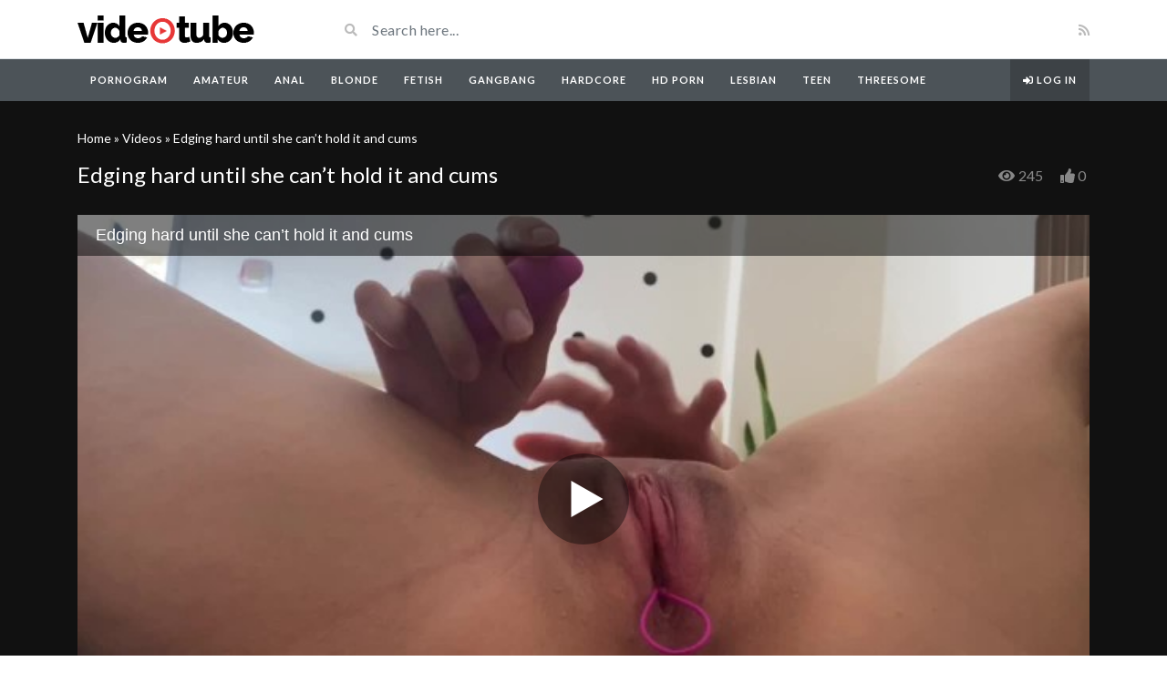

--- FILE ---
content_type: text/html; charset=UTF-8
request_url: https://pornogram.net/video/edging-hard-until-she-cant-hold-it-and-cums/
body_size: 11734
content:
<!DOCTYPE html>
<html class="h-100" lang="en-US">
<head>
	<meta charset="UTF-8">
	<meta name="viewport" content="width=device-width, initial-scale=1">
	<meta name='robots' content='index, follow, max-image-preview:large, max-snippet:-1, max-video-preview:-1' />

	<!-- This site is optimized with the Yoast SEO plugin v26.0 - https://yoast.com/wordpress/plugins/seo/ -->
	<title>Edging hard until she can’t hold it and cums - pornogram.net</title>
	<link rel="canonical" href="https://pornogram.net/video/edging-hard-until-she-cant-hold-it-and-cums/" />
	<meta property="og:locale" content="en_US" />
	<meta property="og:type" content="article" />
	<meta property="og:title" content="Edging hard until she can’t hold it and cums - pornogram.net" />
	<meta property="og:url" content="https://pornogram.net/video/edging-hard-until-she-cant-hold-it-and-cums/" />
	<meta property="og:site_name" content="pornogram.net" />
	<meta property="og:image" content="https://pornogram.net/wp-content/uploads/2023/10/edging-hard-until-she-cant-hold-it-and-cums.jpg" />
	<meta property="og:image:width" content="320" />
	<meta property="og:image:height" content="180" />
	<meta property="og:image:type" content="image/jpeg" />
	<meta name="twitter:card" content="summary_large_image" />
	<script type="application/ld+json" class="yoast-schema-graph">{"@context":"https://schema.org","@graph":[{"@type":"WebPage","@id":"https://pornogram.net/video/edging-hard-until-she-cant-hold-it-and-cums/","url":"https://pornogram.net/video/edging-hard-until-she-cant-hold-it-and-cums/","name":"Edging hard until she can’t hold it and cums - pornogram.net","isPartOf":{"@id":"https://pornogram.net/#website"},"primaryImageOfPage":{"@id":"https://pornogram.net/video/edging-hard-until-she-cant-hold-it-and-cums/#primaryimage"},"image":{"@id":"https://pornogram.net/video/edging-hard-until-she-cant-hold-it-and-cums/#primaryimage"},"thumbnailUrl":"https://pornogram.net/wp-content/uploads/2023/10/edging-hard-until-she-cant-hold-it-and-cums.jpg","datePublished":"2023-10-15T21:01:07+00:00","breadcrumb":{"@id":"https://pornogram.net/video/edging-hard-until-she-cant-hold-it-and-cums/#breadcrumb"},"inLanguage":"en-US","potentialAction":[{"@type":"ReadAction","target":["https://pornogram.net/video/edging-hard-until-she-cant-hold-it-and-cums/"]}]},{"@type":"ImageObject","inLanguage":"en-US","@id":"https://pornogram.net/video/edging-hard-until-she-cant-hold-it-and-cums/#primaryimage","url":"https://pornogram.net/wp-content/uploads/2023/10/edging-hard-until-she-cant-hold-it-and-cums.jpg","contentUrl":"https://pornogram.net/wp-content/uploads/2023/10/edging-hard-until-she-cant-hold-it-and-cums.jpg","width":320,"height":180},{"@type":"BreadcrumbList","@id":"https://pornogram.net/video/edging-hard-until-she-cant-hold-it-and-cums/#breadcrumb","itemListElement":[{"@type":"ListItem","position":1,"name":"Home","item":"https://pornogram.net/"},{"@type":"ListItem","position":2,"name":"Videos","item":"https://pornogram.net/video/"},{"@type":"ListItem","position":3,"name":"Edging hard until she can’t hold it and cums"}]},{"@type":"WebSite","@id":"https://pornogram.net/#website","url":"https://pornogram.net/","name":"Pornogram","description":"","potentialAction":[{"@type":"SearchAction","target":{"@type":"EntryPoint","urlTemplate":"https://pornogram.net/?s={search_term_string}"},"query-input":{"@type":"PropertyValueSpecification","valueRequired":true,"valueName":"search_term_string"}}],"inLanguage":"en-US"}]}</script>
	<!-- / Yoast SEO plugin. -->


<link rel='dns-prefetch' href='//fonts.googleapis.com' />
<link rel="alternate" type="application/rss+xml" title="pornogram.net &raquo; Feed" href="https://pornogram.net/feed/" />
<link rel="alternate" type="application/rss+xml" title="pornogram.net &raquo; Comments Feed" href="https://pornogram.net/comments/feed/" />
<link rel="alternate" type="application/rss+xml" title="pornogram.net &raquo; Edging hard until she can’t hold it and cums Comments Feed" href="https://pornogram.net/video/edging-hard-until-she-cant-hold-it-and-cums/feed/" />
<link rel="alternate" title="oEmbed (JSON)" type="application/json+oembed" href="https://pornogram.net/wp-json/oembed/1.0/embed?url=https%3A%2F%2Fpornogram.net%2Fvideo%2Fedging-hard-until-she-cant-hold-it-and-cums%2F" />
<link rel="alternate" title="oEmbed (XML)" type="text/xml+oembed" href="https://pornogram.net/wp-json/oembed/1.0/embed?url=https%3A%2F%2Fpornogram.net%2Fvideo%2Fedging-hard-until-she-cant-hold-it-and-cums%2F&#038;format=xml" />
<style id='wp-img-auto-sizes-contain-inline-css' type='text/css'>
img:is([sizes=auto i],[sizes^="auto," i]){contain-intrinsic-size:3000px 1500px}
/*# sourceURL=wp-img-auto-sizes-contain-inline-css */
</style>
<style id='wp-emoji-styles-inline-css' type='text/css'>

	img.wp-smiley, img.emoji {
		display: inline !important;
		border: none !important;
		box-shadow: none !important;
		height: 1em !important;
		width: 1em !important;
		margin: 0 0.07em !important;
		vertical-align: -0.1em !important;
		background: none !important;
		padding: 0 !important;
	}
/*# sourceURL=wp-emoji-styles-inline-css */
</style>
<style id='wp-block-library-inline-css' type='text/css'>
:root{--wp-block-synced-color:#7a00df;--wp-block-synced-color--rgb:122,0,223;--wp-bound-block-color:var(--wp-block-synced-color);--wp-editor-canvas-background:#ddd;--wp-admin-theme-color:#007cba;--wp-admin-theme-color--rgb:0,124,186;--wp-admin-theme-color-darker-10:#006ba1;--wp-admin-theme-color-darker-10--rgb:0,107,160.5;--wp-admin-theme-color-darker-20:#005a87;--wp-admin-theme-color-darker-20--rgb:0,90,135;--wp-admin-border-width-focus:2px}@media (min-resolution:192dpi){:root{--wp-admin-border-width-focus:1.5px}}.wp-element-button{cursor:pointer}:root .has-very-light-gray-background-color{background-color:#eee}:root .has-very-dark-gray-background-color{background-color:#313131}:root .has-very-light-gray-color{color:#eee}:root .has-very-dark-gray-color{color:#313131}:root .has-vivid-green-cyan-to-vivid-cyan-blue-gradient-background{background:linear-gradient(135deg,#00d084,#0693e3)}:root .has-purple-crush-gradient-background{background:linear-gradient(135deg,#34e2e4,#4721fb 50%,#ab1dfe)}:root .has-hazy-dawn-gradient-background{background:linear-gradient(135deg,#faaca8,#dad0ec)}:root .has-subdued-olive-gradient-background{background:linear-gradient(135deg,#fafae1,#67a671)}:root .has-atomic-cream-gradient-background{background:linear-gradient(135deg,#fdd79a,#004a59)}:root .has-nightshade-gradient-background{background:linear-gradient(135deg,#330968,#31cdcf)}:root .has-midnight-gradient-background{background:linear-gradient(135deg,#020381,#2874fc)}:root{--wp--preset--font-size--normal:16px;--wp--preset--font-size--huge:42px}.has-regular-font-size{font-size:1em}.has-larger-font-size{font-size:2.625em}.has-normal-font-size{font-size:var(--wp--preset--font-size--normal)}.has-huge-font-size{font-size:var(--wp--preset--font-size--huge)}.has-text-align-center{text-align:center}.has-text-align-left{text-align:left}.has-text-align-right{text-align:right}.has-fit-text{white-space:nowrap!important}#end-resizable-editor-section{display:none}.aligncenter{clear:both}.items-justified-left{justify-content:flex-start}.items-justified-center{justify-content:center}.items-justified-right{justify-content:flex-end}.items-justified-space-between{justify-content:space-between}.screen-reader-text{border:0;clip-path:inset(50%);height:1px;margin:-1px;overflow:hidden;padding:0;position:absolute;width:1px;word-wrap:normal!important}.screen-reader-text:focus{background-color:#ddd;clip-path:none;color:#444;display:block;font-size:1em;height:auto;left:5px;line-height:normal;padding:15px 23px 14px;text-decoration:none;top:5px;width:auto;z-index:100000}html :where(.has-border-color){border-style:solid}html :where([style*=border-top-color]){border-top-style:solid}html :where([style*=border-right-color]){border-right-style:solid}html :where([style*=border-bottom-color]){border-bottom-style:solid}html :where([style*=border-left-color]){border-left-style:solid}html :where([style*=border-width]){border-style:solid}html :where([style*=border-top-width]){border-top-style:solid}html :where([style*=border-right-width]){border-right-style:solid}html :where([style*=border-bottom-width]){border-bottom-style:solid}html :where([style*=border-left-width]){border-left-style:solid}html :where(img[class*=wp-image-]){height:auto;max-width:100%}:where(figure){margin:0 0 1em}html :where(.is-position-sticky){--wp-admin--admin-bar--position-offset:var(--wp-admin--admin-bar--height,0px)}@media screen and (max-width:600px){html :where(.is-position-sticky){--wp-admin--admin-bar--position-offset:0px}}

/*# sourceURL=wp-block-library-inline-css */
</style><style id='global-styles-inline-css' type='text/css'>
:root{--wp--preset--aspect-ratio--square: 1;--wp--preset--aspect-ratio--4-3: 4/3;--wp--preset--aspect-ratio--3-4: 3/4;--wp--preset--aspect-ratio--3-2: 3/2;--wp--preset--aspect-ratio--2-3: 2/3;--wp--preset--aspect-ratio--16-9: 16/9;--wp--preset--aspect-ratio--9-16: 9/16;--wp--preset--color--black: #000000;--wp--preset--color--cyan-bluish-gray: #abb8c3;--wp--preset--color--white: #ffffff;--wp--preset--color--pale-pink: #f78da7;--wp--preset--color--vivid-red: #cf2e2e;--wp--preset--color--luminous-vivid-orange: #ff6900;--wp--preset--color--luminous-vivid-amber: #fcb900;--wp--preset--color--light-green-cyan: #7bdcb5;--wp--preset--color--vivid-green-cyan: #00d084;--wp--preset--color--pale-cyan-blue: #8ed1fc;--wp--preset--color--vivid-cyan-blue: #0693e3;--wp--preset--color--vivid-purple: #9b51e0;--wp--preset--gradient--vivid-cyan-blue-to-vivid-purple: linear-gradient(135deg,rgb(6,147,227) 0%,rgb(155,81,224) 100%);--wp--preset--gradient--light-green-cyan-to-vivid-green-cyan: linear-gradient(135deg,rgb(122,220,180) 0%,rgb(0,208,130) 100%);--wp--preset--gradient--luminous-vivid-amber-to-luminous-vivid-orange: linear-gradient(135deg,rgb(252,185,0) 0%,rgb(255,105,0) 100%);--wp--preset--gradient--luminous-vivid-orange-to-vivid-red: linear-gradient(135deg,rgb(255,105,0) 0%,rgb(207,46,46) 100%);--wp--preset--gradient--very-light-gray-to-cyan-bluish-gray: linear-gradient(135deg,rgb(238,238,238) 0%,rgb(169,184,195) 100%);--wp--preset--gradient--cool-to-warm-spectrum: linear-gradient(135deg,rgb(74,234,220) 0%,rgb(151,120,209) 20%,rgb(207,42,186) 40%,rgb(238,44,130) 60%,rgb(251,105,98) 80%,rgb(254,248,76) 100%);--wp--preset--gradient--blush-light-purple: linear-gradient(135deg,rgb(255,206,236) 0%,rgb(152,150,240) 100%);--wp--preset--gradient--blush-bordeaux: linear-gradient(135deg,rgb(254,205,165) 0%,rgb(254,45,45) 50%,rgb(107,0,62) 100%);--wp--preset--gradient--luminous-dusk: linear-gradient(135deg,rgb(255,203,112) 0%,rgb(199,81,192) 50%,rgb(65,88,208) 100%);--wp--preset--gradient--pale-ocean: linear-gradient(135deg,rgb(255,245,203) 0%,rgb(182,227,212) 50%,rgb(51,167,181) 100%);--wp--preset--gradient--electric-grass: linear-gradient(135deg,rgb(202,248,128) 0%,rgb(113,206,126) 100%);--wp--preset--gradient--midnight: linear-gradient(135deg,rgb(2,3,129) 0%,rgb(40,116,252) 100%);--wp--preset--font-size--small: 13px;--wp--preset--font-size--medium: 20px;--wp--preset--font-size--large: 36px;--wp--preset--font-size--x-large: 42px;--wp--preset--spacing--20: 0.44rem;--wp--preset--spacing--30: 0.67rem;--wp--preset--spacing--40: 1rem;--wp--preset--spacing--50: 1.5rem;--wp--preset--spacing--60: 2.25rem;--wp--preset--spacing--70: 3.38rem;--wp--preset--spacing--80: 5.06rem;--wp--preset--shadow--natural: 6px 6px 9px rgba(0, 0, 0, 0.2);--wp--preset--shadow--deep: 12px 12px 50px rgba(0, 0, 0, 0.4);--wp--preset--shadow--sharp: 6px 6px 0px rgba(0, 0, 0, 0.2);--wp--preset--shadow--outlined: 6px 6px 0px -3px rgb(255, 255, 255), 6px 6px rgb(0, 0, 0);--wp--preset--shadow--crisp: 6px 6px 0px rgb(0, 0, 0);}:where(.is-layout-flex){gap: 0.5em;}:where(.is-layout-grid){gap: 0.5em;}body .is-layout-flex{display: flex;}.is-layout-flex{flex-wrap: wrap;align-items: center;}.is-layout-flex > :is(*, div){margin: 0;}body .is-layout-grid{display: grid;}.is-layout-grid > :is(*, div){margin: 0;}:where(.wp-block-columns.is-layout-flex){gap: 2em;}:where(.wp-block-columns.is-layout-grid){gap: 2em;}:where(.wp-block-post-template.is-layout-flex){gap: 1.25em;}:where(.wp-block-post-template.is-layout-grid){gap: 1.25em;}.has-black-color{color: var(--wp--preset--color--black) !important;}.has-cyan-bluish-gray-color{color: var(--wp--preset--color--cyan-bluish-gray) !important;}.has-white-color{color: var(--wp--preset--color--white) !important;}.has-pale-pink-color{color: var(--wp--preset--color--pale-pink) !important;}.has-vivid-red-color{color: var(--wp--preset--color--vivid-red) !important;}.has-luminous-vivid-orange-color{color: var(--wp--preset--color--luminous-vivid-orange) !important;}.has-luminous-vivid-amber-color{color: var(--wp--preset--color--luminous-vivid-amber) !important;}.has-light-green-cyan-color{color: var(--wp--preset--color--light-green-cyan) !important;}.has-vivid-green-cyan-color{color: var(--wp--preset--color--vivid-green-cyan) !important;}.has-pale-cyan-blue-color{color: var(--wp--preset--color--pale-cyan-blue) !important;}.has-vivid-cyan-blue-color{color: var(--wp--preset--color--vivid-cyan-blue) !important;}.has-vivid-purple-color{color: var(--wp--preset--color--vivid-purple) !important;}.has-black-background-color{background-color: var(--wp--preset--color--black) !important;}.has-cyan-bluish-gray-background-color{background-color: var(--wp--preset--color--cyan-bluish-gray) !important;}.has-white-background-color{background-color: var(--wp--preset--color--white) !important;}.has-pale-pink-background-color{background-color: var(--wp--preset--color--pale-pink) !important;}.has-vivid-red-background-color{background-color: var(--wp--preset--color--vivid-red) !important;}.has-luminous-vivid-orange-background-color{background-color: var(--wp--preset--color--luminous-vivid-orange) !important;}.has-luminous-vivid-amber-background-color{background-color: var(--wp--preset--color--luminous-vivid-amber) !important;}.has-light-green-cyan-background-color{background-color: var(--wp--preset--color--light-green-cyan) !important;}.has-vivid-green-cyan-background-color{background-color: var(--wp--preset--color--vivid-green-cyan) !important;}.has-pale-cyan-blue-background-color{background-color: var(--wp--preset--color--pale-cyan-blue) !important;}.has-vivid-cyan-blue-background-color{background-color: var(--wp--preset--color--vivid-cyan-blue) !important;}.has-vivid-purple-background-color{background-color: var(--wp--preset--color--vivid-purple) !important;}.has-black-border-color{border-color: var(--wp--preset--color--black) !important;}.has-cyan-bluish-gray-border-color{border-color: var(--wp--preset--color--cyan-bluish-gray) !important;}.has-white-border-color{border-color: var(--wp--preset--color--white) !important;}.has-pale-pink-border-color{border-color: var(--wp--preset--color--pale-pink) !important;}.has-vivid-red-border-color{border-color: var(--wp--preset--color--vivid-red) !important;}.has-luminous-vivid-orange-border-color{border-color: var(--wp--preset--color--luminous-vivid-orange) !important;}.has-luminous-vivid-amber-border-color{border-color: var(--wp--preset--color--luminous-vivid-amber) !important;}.has-light-green-cyan-border-color{border-color: var(--wp--preset--color--light-green-cyan) !important;}.has-vivid-green-cyan-border-color{border-color: var(--wp--preset--color--vivid-green-cyan) !important;}.has-pale-cyan-blue-border-color{border-color: var(--wp--preset--color--pale-cyan-blue) !important;}.has-vivid-cyan-blue-border-color{border-color: var(--wp--preset--color--vivid-cyan-blue) !important;}.has-vivid-purple-border-color{border-color: var(--wp--preset--color--vivid-purple) !important;}.has-vivid-cyan-blue-to-vivid-purple-gradient-background{background: var(--wp--preset--gradient--vivid-cyan-blue-to-vivid-purple) !important;}.has-light-green-cyan-to-vivid-green-cyan-gradient-background{background: var(--wp--preset--gradient--light-green-cyan-to-vivid-green-cyan) !important;}.has-luminous-vivid-amber-to-luminous-vivid-orange-gradient-background{background: var(--wp--preset--gradient--luminous-vivid-amber-to-luminous-vivid-orange) !important;}.has-luminous-vivid-orange-to-vivid-red-gradient-background{background: var(--wp--preset--gradient--luminous-vivid-orange-to-vivid-red) !important;}.has-very-light-gray-to-cyan-bluish-gray-gradient-background{background: var(--wp--preset--gradient--very-light-gray-to-cyan-bluish-gray) !important;}.has-cool-to-warm-spectrum-gradient-background{background: var(--wp--preset--gradient--cool-to-warm-spectrum) !important;}.has-blush-light-purple-gradient-background{background: var(--wp--preset--gradient--blush-light-purple) !important;}.has-blush-bordeaux-gradient-background{background: var(--wp--preset--gradient--blush-bordeaux) !important;}.has-luminous-dusk-gradient-background{background: var(--wp--preset--gradient--luminous-dusk) !important;}.has-pale-ocean-gradient-background{background: var(--wp--preset--gradient--pale-ocean) !important;}.has-electric-grass-gradient-background{background: var(--wp--preset--gradient--electric-grass) !important;}.has-midnight-gradient-background{background: var(--wp--preset--gradient--midnight) !important;}.has-small-font-size{font-size: var(--wp--preset--font-size--small) !important;}.has-medium-font-size{font-size: var(--wp--preset--font-size--medium) !important;}.has-large-font-size{font-size: var(--wp--preset--font-size--large) !important;}.has-x-large-font-size{font-size: var(--wp--preset--font-size--x-large) !important;}
/*# sourceURL=global-styles-inline-css */
</style>

<style id='classic-theme-styles-inline-css' type='text/css'>
/*! This file is auto-generated */
.wp-block-button__link{color:#fff;background-color:#32373c;border-radius:9999px;box-shadow:none;text-decoration:none;padding:calc(.667em + 2px) calc(1.333em + 2px);font-size:1.125em}.wp-block-file__button{background:#32373c;color:#fff;text-decoration:none}
/*# sourceURL=/wp-includes/css/classic-themes.min.css */
</style>
<link rel='stylesheet' id='bootstrap-css' href='https://pornogram.net/wp-content/themes/videotube/assets/css/bootstrap.min.css?ver=1696888935' type='text/css' media='all' />
<link rel='stylesheet' id='fontawesome-css' href='https://pornogram.net/wp-content/themes/videotube/assets/css/all.min.css?ver=6.9' type='text/css' media='all' />
<link rel='stylesheet' id='fontawesome-solid-css' href='https://pornogram.net/wp-content/themes/videotube/assets/css/solid.min.css?ver=6.9' type='text/css' media='all' />
<link rel='stylesheet' id='google-font-css' href='//fonts.googleapis.com/css?family=Lato%3A300%2C400%2C700%2C900&#038;ver=6.9' type='text/css' media='all' />
<link rel='stylesheet' id='videotube-style-css' href='https://pornogram.net/wp-content/themes/videotube/style.css?ver=1696888935' type='text/css' media='all' />
<style id='videotube-style-inline-css' type='text/css'>
div#header{background:#FFFFFF}#navigation-wrapper{background:#4C5358}.dropdown-menu{background:#4C5358;}.widget.widget-primary .widget-title, .sidebar .wpb_wrapper .widgettitle, .sidebar .widget.widget-builder .widget-title{background:#E73737}#footer .widget ul li a, #footer .widget p a{color:#FFFFFF}#footer .widget p{color:#FFFFFF}
/*# sourceURL=videotube-style-inline-css */
</style>
<link rel='stylesheet' id='wp_easy_review_style-css' href='https://pornogram.net/wp-content/plugins/wp-easy-review/style.css?ver=1.3' type='text/css' media='all' />
<script type="text/javascript" src="https://pornogram.net/wp-includes/js/jquery/jquery.min.js?ver=3.7.1" id="jquery-core-js"></script>
<script type="text/javascript" src="https://pornogram.net/wp-includes/js/jquery/jquery-migrate.min.js?ver=3.4.1" id="jquery-migrate-js"></script>
<link rel="https://api.w.org/" href="https://pornogram.net/wp-json/" /><link rel="EditURI" type="application/rsd+xml" title="RSD" href="https://pornogram.net/xmlrpc.php?rsd" />
<meta name="generator" content="WordPress 6.9" />
<link rel='shortlink' href='https://pornogram.net/?p=11667' />
<meta name="generator" content="Redux 4.5.8" /><meta name="generator" content="Powered by WPBakery Page Builder - drag and drop page builder for WordPress."/>
<noscript><style> .wpb_animate_when_almost_visible { opacity: 1; }</style></noscript></head>  <body class="wp-singular video-template-default single single-video postid-11667 single-format-video wp-theme-videotube d-flex flex-column h-100 wpb-js-composer js-comp-ver-6.9.0 vc_responsive">  			<div id="header" class="border-bottom"> 	<div class="container"> 		<div class="row d-flex align-items-center"> 			<div class="col-xl-3 col-lg-3 col-md-3 col-4 d-flex align-items-center" id="logo"> 				<a title="" href="https://pornogram.net"> 										<img src="https://pornogram.net/wp-content/themes/videotube/img/logo.png" alt="" /> 				</a> 			</div> 			<div class="col-xl-6 col-lg-6 col-md-6 col-8 d-flex align-items-center m-0" id="site-search"> 				<form class="w-100 search-form" method="get" action="https://pornogram.net">	 					<div id="header-search" class="d-flex align-items-center"> 						<button type="submit" class="btn btn-text btn-sm"> 							<span class="fa fa-search"></span>	 						</button> 												<input class="form-control form-control-sm shadow-none" value="" name="s" type="text" placeholder="Search here..." id="search"> 					</div> 				</form> 			</div> 			<div class="col-xl-3 col-lg-3 col-md-3 col-12 d-flex align-items-center justify-content-end" id="header-social"> 								<a href="https://pornogram.net/feed/rss/"><i class="fa fa-rss"></i></a> 			</div> 		</div> 	</div> </div><!-- /#header --> 	<div id="navigation-wrapper" class="sticky-top"> 		<div class="container"> 			<nav class="navbar navbar-expand-md navbar-dark m-0 p-0"> 				<button class="navbar-toggler btn btn-sm border-0" type="button" data-toggle="collapse" data-target="#site-nav" aria-controls="primary-navigation-container" aria-expanded="false"> 					<span class="icon-bar"></span> 					<span class="icon-bar"></span> 					<span class="icon-bar"></span> 				</button> 				<div class="collapse navbar-collapse" id="site-nav"> 				<!-- menu --> 				  	<ul id="main-menu" class="navbar-nav mr-auto main-navigation header-navigation menu"><li itemscope="itemscope" itemtype="https://www.schema.org/SiteNavigationElement" id="menu-item-4462" class="menu-item menu-item-type-custom menu-item-object-custom menu-item-home menu-item-4462 nav-item"><a title="Pornogram" href="https://pornogram.net" class="nav-link">Pornogram</a></li> <li itemscope="itemscope" itemtype="https://www.schema.org/SiteNavigationElement" id="menu-item-9395" class="menu-item menu-item-type-custom menu-item-object-custom menu-item-9395 nav-item"><a title="Amateur" href="https://pornogram.net/videos/amateur/" class="nav-link">Amateur</a></li> <li itemscope="itemscope" itemtype="https://www.schema.org/SiteNavigationElement" id="menu-item-4463" class="menu-item menu-item-type-custom menu-item-object-custom menu-item-4463 nav-item"><a title="Anal" href="https://pornogram.net/videos/anal/" class="nav-link">Anal</a></li> <li itemscope="itemscope" itemtype="https://www.schema.org/SiteNavigationElement" id="menu-item-9396" class="menu-item menu-item-type-custom menu-item-object-custom menu-item-9396 nav-item"><a title="Blonde" href="https://pornogram.net/videos/blonde/" class="nav-link">Blonde</a></li> <li itemscope="itemscope" itemtype="https://www.schema.org/SiteNavigationElement" id="menu-item-9397" class="menu-item menu-item-type-custom menu-item-object-custom menu-item-9397 nav-item"><a title="Fetish" href="https://pornogram.net/videos/fetish/" class="nav-link">Fetish</a></li> <li itemscope="itemscope" itemtype="https://www.schema.org/SiteNavigationElement" id="menu-item-9398" class="menu-item menu-item-type-custom menu-item-object-custom menu-item-9398 nav-item"><a title="Gangbang" href="https://pornogram.net/videos/gangbang/" class="nav-link">Gangbang</a></li> <li itemscope="itemscope" itemtype="https://www.schema.org/SiteNavigationElement" id="menu-item-9399" class="menu-item menu-item-type-custom menu-item-object-custom menu-item-9399 nav-item"><a title="Hardcore" href="https://pornogram.net/videos/hardcore/" class="nav-link">Hardcore</a></li> <li itemscope="itemscope" itemtype="https://www.schema.org/SiteNavigationElement" id="menu-item-9400" class="menu-item menu-item-type-custom menu-item-object-custom menu-item-9400 nav-item"><a title="HD Porn" href="https://pornogram.net/videos/hd-porn/" class="nav-link">HD Porn</a></li> <li itemscope="itemscope" itemtype="https://www.schema.org/SiteNavigationElement" id="menu-item-9401" class="menu-item menu-item-type-custom menu-item-object-custom menu-item-9401 nav-item"><a title="Lesbian" href="https://pornogram.net/videos/lesbian/" class="nav-link">Lesbian</a></li> <li itemscope="itemscope" itemtype="https://www.schema.org/SiteNavigationElement" id="menu-item-9403" class="menu-item menu-item-type-custom menu-item-object-custom menu-item-9403 nav-item"><a title="Teen" href="https://pornogram.net/videos/teen/" class="nav-link">Teen</a></li> <li itemscope="itemscope" itemtype="https://www.schema.org/SiteNavigationElement" id="menu-item-9404" class="menu-item menu-item-type-custom menu-item-object-custom menu-item-9404 nav-item"><a title="Threesome" href="https://pornogram.net/videos/threesome/" class="nav-link">Threesome</a></li> <li class="menu-item nav-item login-item"><a class="menu-link nav-link" href="https://pornogram.net/wp-login.php?redirect_to=https%3A%2F%2Fpornogram.net%2F" title="Log in"><i class="fa fa-sign-in-alt"></i> Log in</a></li></ul>				</div> 			</nav> 		</div> 	</div><!-- /#navigation-wrapper -->	 <main id="site-content">  			<div class="video-wrapper">  			<div class="container">  				<div class="video-info large">  	                <p id="breadcrumbs"><span><span><a href="https://pornogram.net/">Home</a></span> » <span><a href="https://pornogram.net/video/">Videos</a></span> » <span class="breadcrumb_last" aria-current="page">Edging hard until she can’t hold it and cums</span></span></p>	                <div class="d-md-flex">  		                <h1>Edging hard until she can’t hold it and cums</h1>  		                <div class="info-meta ml-auto">  			                			                	<span class="views mr-3"><i class="fa fa-eye"></i>245			                	</span>  			                  			                <span class="like-button">  				                <a href="#" class="likes-dislikes" data-action="like" id="video-11667" data-post-id="11667">  				                	<span class="likes"><i class="fa fa-thumbs-up"></i>  				                		<label class="like-count like-count-11667">  				                			0				                		</label>  				                	</span>  				                </a>  			            	</span>  		            	</div>  	            	</div>  	                	            	  	            </div>                                  <div class="player player-large player-wrap">  	                <div class="embed-responsive embed-responsive-16by9">  	                	<div class="embed-responsive-item">  	                	<iframe src="https://www.pornhub.com/embed/ph5eddf14d1e052" frameborder=0 width="640" height="360" scrolling="no" allowfullscreen></iframe>						</div>  	                </div>              	</div>  				                	                                  <div id="lightoff"></div>  			</div>  		</div>  		<div class="container">  		<div class="row">  			<div class="col-md-8 col-sm-12 main-content">  												              	<div class="row row-5 video-options">                      <div class="col-xl-3 col-lg-3 col-md-3 col-6 mb-2 box-comment">                          <a href="javascript:void(0)" class="option comments-scrolling">                              <i class="fa fa-comments"></i>                              <span class="option-text">Comments</span>                          </a>                      </div>                                            <div class="col-xl-3 col-lg-3 col-md-3 col-6 mb-2 box-share">                          <a href="javascript:void(0)" class="option share-button" id="off">                              <i class="fa fa-share"></i>                              <span class="option-text">Share</span>                          </a>                      </div>                                            <div class="col-xl-3 col-lg-3 col-md-3 col-6 mb-2 box-like">                          <a class="option likes-dislikes" href="#" data-action="like" id="video-11667" data-post-id="11667">                              <i class="fa fa-thumbs-up"></i>                              <span class="option-text like-count like-count-11667">                          		0                            </span>                          </a>                      </div>                      <div class="col-xl-3 col-lg-3 col-md-3 col-6 mb-2 box-turn-off-light">  						<!-- LIGHT SWITCH -->  						<a href="javascript:void(0)" class="option switch-button">                              <i class="far fa-lightbulb"></i>  							<span class="option-text">Turn off Light</span>                          </a>	                      </div>                  </div>	    				<div class="social-share-buttons">  					 <div class="share-buttons"> 	<a target="_blank" href="https://www.facebook.com/sharer/sharer.php?u=https://pornogram.net/video/edging-hard-until-she-cant-hold-it-and-cums/"> 		<img src="https://pornogram.net/wp-content/themes/videotube/img/facebook.png" alt="Facebook" /> 	</a>  	<a target="_blank" href="https://twitter.com/intent/tweet?url=https://pornogram.net/video/edging-hard-until-she-cant-hold-it-and-cums/&#038;text"> 		<img src="https://pornogram.net/wp-content/themes/videotube/img/twitter.png" alt="Twitter" /> 	</a> 	 	<a target="_blank" href="https://pinterest.com/pin/create/button/?url=https://pornogram.net/video/edging-hard-until-she-cant-hold-it-and-cums/&#038;media=https://pornogram.net/wp-content/uploads/2023/10/edging-hard-until-she-cant-hold-it-and-cums.jpg&#038;description"> 		<img src="https://pornogram.net/wp-content/themes/videotube/img/pinterest.png" alt="Pinterest" /> 	</a> 	 	<a target="_blank" href="http://www.reddit.com/submit?url=https://pornogram.net/video/edging-hard-until-she-cant-hold-it-and-cums/"> 		<img src="https://pornogram.net/wp-content/themes/videotube/img/reddit.png" alt="Reddit" /> 	</a> 	 	<a target="_blank" href="https://www.linkedin.com/shareArticle?mini=true&#038;url=https://pornogram.net/video/edging-hard-until-she-cant-hold-it-and-cums/&#038;title=Edging%20hard%20until%20she%20can’t%20hold%20it%20and%20cums&#038;summary&#038;source=https://pornogram.net/"> 		<img src="https://pornogram.net/wp-content/themes/videotube/img/linkedin.png" alt="Linkedin" /> 	</a>					  	<a href="/cdn-cgi/l/email-protection#[base64]"> 		<img src="https://pornogram.net/wp-content/themes/videotube/img/email.png" alt="Email" /> 	</a> </div>				</div>    				<div class="video-details">  					<span class="date">  						Published on October 15, 2023 by <a class="post-author" href="https://pornogram.net/author/flamboyant-visvesvaraya/">Pornogram</a>					</span>                      <div class="post-entry">                      	                    							<div class="content-more-js" data-settings="{&quot;embedCSS&quot;:false,&quot;collapsedHeight&quot;:40,&quot;moreLink&quot;:&quot;&lt;a class=\&quot;read-more-js btn btn-sm btn-block btn-white border-top\&quot; href=\&quot;#\&quot;&gt;\r\n\t\t\t\t\t\t\t\tRead more\r\n\t\t\t\t\t\t\t\t&lt;i class=\&quot;fas fa-angle-down\&quot;&gt;&lt;\/i&gt;\r\n\t\t\t\t\t\t\t\t&lt;\/a&gt;&quot;,&quot;lessLink&quot;:&quot;&lt;a class=\&quot;read-less-js btn btn-sm btn-block btn-white border-top\&quot; href=\&quot;#\&quot;&gt;\r\n\t\t\t\t\t\t\t\tRead less\r\n\t\t\t\t\t\t\t\t&lt;i class=\&quot;fas fa-angle-up\&quot;&gt;&lt;\/i&gt;\r\n\t\t\t\t\t\t\t\t&lt;\/a&gt;&quot;}">  													</div>  						  						<div class="mt-5"></div><div class="clearfix"></div>                      </div>                                                                                      <span class="meta"><span class="meta-info">Category</span> <a href="https://pornogram.net/videos/hd-porn/" rel="tag">HD Porn</a></span>                      <span class="meta"><span class="meta-info">Tag</span> <a href="https://pornogram.net/tag/60-fps/" rel="tag">60 fps</a> <a href="https://pornogram.net/tag/bullet/" rel="tag">bullet</a> <a href="https://pornogram.net/tag/close-up/" rel="tag">close up</a> <a href="https://pornogram.net/tag/cum/" rel="tag">cum</a> <a href="https://pornogram.net/tag/edging/" rel="tag">edging</a> <a href="https://pornogram.net/tag/hd-porn/" rel="tag">hd porn</a> <a href="https://pornogram.net/tag/masturbation/" rel="tag">masturbation</a> <a href="https://pornogram.net/tag/orgasm/" rel="tag">orgasm</a> <a href="https://pornogram.net/tag/pussy/" rel="tag">pussy</a> <a href="https://pornogram.net/tag/teasing/" rel="tag">teasing</a> <a href="https://pornogram.net/tag/torture/" rel="tag">torture</a> <a href="https://pornogram.net/tag/toy/" rel="tag">toy</a> <a href="https://pornogram.net/tag/ultra-hd-4k/" rel="tag">ultra hd 4k</a> <a href="https://pornogram.net/tag/verified-amateurs/" rel="tag">verified amateurs</a> <a href="https://pornogram.net/tag/vibrator/" rel="tag">vibrator</a> <a href="https://pornogram.net/tag/wet/" rel="tag">wet</a></span>                  </div>  								<div class="comments">  	<div id="respond" class="comment-respond"> 		<h3 id="reply-title" class="comment-reply-title">Add your comment <small><a rel="nofollow" id="cancel-comment-reply-link" href="/video/edging-hard-until-she-cant-hold-it-and-cums/#respond" style="display:none;">Cancel Reply</a></small></h3><form action="https://pornogram.net/wp-comments-post.php" method="post" id="commentform" class="comment-form"><p class="comment-notes text-muted">Your email address will not be published.</p>  		  <div class="form-group">  			<textarea placeholder="Leave your comment" required="required" class="autosize form-control form-control-sm" aria-required="true" id="comment" name="comment" rows="6"></textarea>  		  </div>  	    		  <div class="row row-5"><div class="col-lg-4"><div class="form-group">  			<input required="required" type="text" class="form-control form-control-sm" id="author" name="author" placeholder="Enter name" value="">  		  </div></div>  		 <div class="col-lg-4">  		  <div class="form-group">  			<input required="required" type="email" class="form-control form-control-sm" id="email" name="email" placeholder="Enter Email" value="">  		  </div></div>  		 <div class="col-lg-4">  		  <div class="form-group">  			<input type="text" class="form-control form-control-sm" id="url" name="url" placeholder="Enter Website" value="">  		  </div></div></div>  		 <p class="comment-form-cookies-consent"><input id="wp-comment-cookies-consent" name="wp-comment-cookies-consent" type="checkbox" value="yes" /> <label for="wp-comment-cookies-consent">Save my name, email, and website in this browser for the next time I comment.</label></p> <p class="form-submit"><button name="submit" type="submit" id="submit" class="btn-1 btn btn-primary btn-sm px-3" />Submit</button> <input type='hidden' name='comment_post_ID' value='11667' id='comment_post_ID' /> <input type='hidden' name='comment_parent' id='comment_parent' value='0' /> </p><p style="display: none;"><input type="hidden" id="akismet_comment_nonce" name="akismet_comment_nonce" value="e585b91ac1" /></p><p style="display: none !important;" class="akismet-fields-container" data-prefix="ak_"><label>&#916;<textarea name="ak_hp_textarea" cols="45" rows="8" maxlength="100"></textarea></label><input type="hidden" id="ak_js_1" name="ak_js" value="167"/><script data-cfasync="false" src="/cdn-cgi/scripts/5c5dd728/cloudflare-static/email-decode.min.js"></script><script>document.getElementById( "ak_js_1" ).setAttribute( "value", ( new Date() ).getTime() );</script></p></form>	</div><!-- #respond --> 	  	  	<ul id="comment-list" class="list-unstyled comment-list">  		    </ul>    	        	  		  </div>			</div>	<div class="col-xl-4 col-lg-4 col-md-4 col-sm-12 sidebar">  		<div id="mars-videos-sidebar-widget-3" class="widget widget-primary mars-videos-sidebar-widget"><div class="widget-content">	        <div class="row row-5">  	        		            <div class="col-md-6 col-sm-6 col-12 item responsive-height mars-videos-sidebar-widget-3-219468">  	            	<article class="post-219468 video type-video status-publish format-video has-post-thumbnail hentry categories-handjob video_tag-amateur-cuckold video_tag-amatoriale-italiano video_tag-amatoriale-napoli video_tag-coppia-napoletana video_tag-dialoghi-italiano video_tag-handjob video_tag-marito-cornuto video_tag-moglie-infedele video_tag-napoletana video_tag-ragazza-napoletana video_tag-sconosciuto video_tag-sega-italiana video_tag-troia-napoletana">  	            				            	<div class="item-img">  			             	<img width="320" height="180" src="https://pornogram.net/wp-content/uploads/2025/10/che-bel-cazzo-che-hai-cornuto-cuckold-riprende-moglie-che-sega-un-bull-sconosciuto.jpg" class="img-responsive wp-post-image" alt="" decoding="async" fetchpriority="high" srcset="https://pornogram.net/wp-content/uploads/2025/10/che-bel-cazzo-che-hai-cornuto-cuckold-riprende-moglie-che-sega-un-bull-sconosciuto.jpg 320w, https://pornogram.net/wp-content/uploads/2025/10/che-bel-cazzo-che-hai-cornuto-cuckold-riprende-moglie-che-sega-un-bull-sconosciuto-300x169.jpg 300w" sizes="(max-width: 320px) 100vw, 320px" />							<a href="https://pornogram.net/video/che-bel-cazzo-che-hai-cornuto-cuckold-riprende-moglie-che-sega-un-bull-sconosciuto/"><div class="img-hover"></div></a>  						</div>	  						            	    						<div class="post-header">  			                <h3 class="post-title"><a href="https://pornogram.net/video/che-bel-cazzo-che-hai-cornuto-cuckold-riprende-moglie-che-sega-un-bull-sconosciuto/">CHE BEL CAZZO CHE HAI &#8211; Cornuto cuckold riprende moglie che sega un bull sconosciuto</a></h3>							  			<div class="meta"><span class="date">4 months ago</span><span class="views"><i class="fa fa-eye"></i>82</span><span class="heart"><i class="fa fa-thumbs-up"></i>0</span>  					<span class="fcomments"><i class="fa fa-comments"></i>0</span>  				  			</div>  								</div>  					</article>  	       		</div>  	       			            <div class="col-md-6 col-sm-6 col-12 item responsive-height mars-videos-sidebar-widget-3-219466">  	            	<article class="post-219466 video type-video status-publish format-video has-post-thumbnail hentry categories-handjob video_tag-madelyn-marie">  	            				            	<div class="item-img">  			             	<img width="320" height="180" src="https://pornogram.net/wp-content/uploads/2025/10/nightlife-whore-madelyn-gets-fucked-1.jpg" class="img-responsive wp-post-image" alt="" decoding="async" srcset="https://pornogram.net/wp-content/uploads/2025/10/nightlife-whore-madelyn-gets-fucked-1.jpg 320w, https://pornogram.net/wp-content/uploads/2025/10/nightlife-whore-madelyn-gets-fucked-1-300x169.jpg 300w" sizes="(max-width: 320px) 100vw, 320px" />							<a href="https://pornogram.net/video/nightlife-whore-madelyn-gets-fucked-2/"><div class="img-hover"></div></a>  						</div>	  						            	    						<div class="post-header">  			                <h3 class="post-title"><a href="https://pornogram.net/video/nightlife-whore-madelyn-gets-fucked-2/">Nightlife Whore Madelyn Gets Fucked</a></h3>							  			<div class="meta"><span class="date">4 months ago</span><span class="views"><i class="fa fa-eye"></i>79</span><span class="heart"><i class="fa fa-thumbs-up"></i>0</span>  					<span class="fcomments"><i class="fa fa-comments"></i>0</span>  				  			</div>  								</div>  					</article>  	       		</div>  	       			            <div class="col-md-6 col-sm-6 col-12 item responsive-height mars-videos-sidebar-widget-3-219464">  	            	<article class="post-219464 video type-video status-publish format-video has-post-thumbnail hentry categories-handjob video_tag-aaliyah-yasin">  	            				            	<div class="item-img">  			             	<img width="320" height="180" src="https://pornogram.net/wp-content/uploads/2025/10/hijabi-aaliyah-yasin-gets-caught-by-her-husbands-best-friend.jpg" class="img-responsive wp-post-image" alt="" decoding="async" srcset="https://pornogram.net/wp-content/uploads/2025/10/hijabi-aaliyah-yasin-gets-caught-by-her-husbands-best-friend.jpg 320w, https://pornogram.net/wp-content/uploads/2025/10/hijabi-aaliyah-yasin-gets-caught-by-her-husbands-best-friend-300x169.jpg 300w" sizes="(max-width: 320px) 100vw, 320px" />							<a href="https://pornogram.net/video/hijabi-aaliyah-yasin-gets-caught-by-her-husbands-best-friend/"><div class="img-hover"></div></a>  						</div>	  						            	    						<div class="post-header">  			                <h3 class="post-title"><a href="https://pornogram.net/video/hijabi-aaliyah-yasin-gets-caught-by-her-husbands-best-friend/">Hijabi Aaliyah Yasin gets caught by her husband&#8217;s best friend</a></h3>							  			<div class="meta"><span class="date">4 months ago</span><span class="views"><i class="fa fa-eye"></i>81</span><span class="heart"><i class="fa fa-thumbs-up"></i>0</span>  					<span class="fcomments"><i class="fa fa-comments"></i>0</span>  				  			</div>  								</div>  					</article>  	       		</div>  	       			            <div class="col-md-6 col-sm-6 col-12 item responsive-height mars-videos-sidebar-widget-3-219462">  	            	<article class="post-219462 video type-video status-publish format-video has-post-thumbnail hentry categories-handjob video_tag-madelyn-marie">  	            				            	<div class="item-img">  			             	<img width="320" height="180" src="https://pornogram.net/wp-content/uploads/2025/10/nightlife-whore-madelyn-gets-fucked.jpg" class="img-responsive wp-post-image" alt="" decoding="async" loading="lazy" srcset="https://pornogram.net/wp-content/uploads/2025/10/nightlife-whore-madelyn-gets-fucked.jpg 320w, https://pornogram.net/wp-content/uploads/2025/10/nightlife-whore-madelyn-gets-fucked-300x169.jpg 300w" sizes="auto, (max-width: 320px) 100vw, 320px" />							<a href="https://pornogram.net/video/nightlife-whore-madelyn-gets-fucked/"><div class="img-hover"></div></a>  						</div>	  						            	    						<div class="post-header">  			                <h3 class="post-title"><a href="https://pornogram.net/video/nightlife-whore-madelyn-gets-fucked/">Nightlife Whore Madelyn Gets Fucked</a></h3>							  			<div class="meta"><span class="date">4 months ago</span><span class="views"><i class="fa fa-eye"></i>74</span><span class="heart"><i class="fa fa-thumbs-up"></i>0</span>  					<span class="fcomments"><i class="fa fa-comments"></i>0</span>  				  			</div>  								</div>  					</article>  	       		</div>  	       			        </div>  	    </div></div>	</div>  			</div><!-- /.row -->  	</div><!-- /.container -->  </main>	  		<div id="footer" class="mt-auto"> 	<div class="container"> 					<div class="footer-sidebar"> 				<div class="row"> 					<div id="block-14" class="col-12 col-sm-6 col-lg-3 widget widget-footer widget_block"><div class="widget-content">                    <!-- Matomo v1 --> <script>
  var _paq = window._paq = window._paq || [];
  /* tracker methods like "setCustomDimension" should be called before "trackPageView" */
  _paq.push(['trackPageView']);
  _paq.push(['enableLinkTracking']);
  (function() {
    var u="//stats.pornogram.net/";
    _paq.push(['setTrackerUrl', u+'piwik.php']);
    _paq.push(['setSiteId', '42']);
    var d=document, g=d.createElement('script'), s=d.getElementsByTagName('script')[0];
    g.async=true; g.src=u+'piwik.js'; s.parentNode.insertBefore(g,s);
  })();
</script> <!-- End Matomo Code -->                 </div></div>				</div> 			</div> 				<div class="copyright"> 			<p></p>  		</div> 	</div> </div><!-- /#footer -->    <script type="speculationrules">
{"prefetch":[{"source":"document","where":{"and":[{"href_matches":"/*"},{"not":{"href_matches":["/wp-*.php","/wp-admin/*","/wp-content/uploads/*","/wp-content/*","/wp-content/plugins/*","/wp-content/themes/videotube/*","/*\\?(.+)"]}},{"not":{"selector_matches":"a[rel~=\"nofollow\"]"}},{"not":{"selector_matches":".no-prefetch, .no-prefetch a"}}]},"eagerness":"conservative"}]}
</script> <script type="text/javascript" src="https://pornogram.net/wp-includes/js/comment-reply.min.js?ver=6.9" id="comment-reply-js" async="async" data-wp-strategy="async" fetchpriority="low"></script> <script type="text/javascript" src="https://pornogram.net/wp-content/themes/videotube/assets/js/bootstrap.min.js?ver=1696888935" id="bootstrap-js"></script> <script type="text/javascript" src="https://pornogram.net/wp-content/themes/videotube/assets/js/jquery.cookie.js?ver=1696888935" id="jquery.cookies-js"></script> <script type="text/javascript" src="https://pornogram.net/wp-content/themes/videotube/assets/js/readmore.min.js?ver=1696888935" id="readmore-js"></script> <script type="text/javascript" src="https://pornogram.net/wp-content/themes/videotube/assets/js/jquery.appear.js?ver=1696888935" id="jquery.appear-js"></script> <script type="text/javascript" src="https://pornogram.net/wp-content/themes/videotube/assets/js/autosize.min.js?ver=1696888935" id="autosize-js"></script> <script type="text/javascript" id="videotube-custom-js-extra">
/* <![CDATA[ */
var jsvar = {"home_url":"https://pornogram.net/","ajaxurl":"https://pornogram.net/wp-admin/admin-ajax.php","_ajax_nonce":"3baec8f176","video_filetypes":["mp4","m4v","webm","ogv","flv"],"image_filetypes":["jpg","gif","png"],"error_image_filetype":"Please upload an image instead.","error_video_filetype":"Please upload a video instead.","delete_video_confirm":"Do you want to delete this video?","uploading":"Uploading ..."};
//# sourceURL=videotube-custom-js-extra
/* ]]> */
</script> <script type="text/javascript" src="https://pornogram.net/wp-content/themes/videotube/assets/js/custom.js?ver=1696888935" id="videotube-custom-js"></script> <script type="text/javascript" src="https://pornogram.net/wp-content/plugins/wp-easy-review/scripts.js?ver=1.0" id="wp_easy_review_scripts-js"></script> <script defer type="text/javascript" src="https://pornogram.net/wp-content/plugins/akismet/_inc/akismet-frontend.js?ver=1759611763" id="akismet-frontend-js"></script> <script id="wp-emoji-settings" type="application/json">
{"baseUrl":"https://s.w.org/images/core/emoji/17.0.2/72x72/","ext":".png","svgUrl":"https://s.w.org/images/core/emoji/17.0.2/svg/","svgExt":".svg","source":{"concatemoji":"https://pornogram.net/wp-includes/js/wp-emoji-release.min.js?ver=6.9"}}
</script> <script type="module">
/* <![CDATA[ */
/*! This file is auto-generated */
const a=JSON.parse(document.getElementById("wp-emoji-settings").textContent),o=(window._wpemojiSettings=a,"wpEmojiSettingsSupports"),s=["flag","emoji"];function i(e){try{var t={supportTests:e,timestamp:(new Date).valueOf()};sessionStorage.setItem(o,JSON.stringify(t))}catch(e){}}function c(e,t,n){e.clearRect(0,0,e.canvas.width,e.canvas.height),e.fillText(t,0,0);t=new Uint32Array(e.getImageData(0,0,e.canvas.width,e.canvas.height).data);e.clearRect(0,0,e.canvas.width,e.canvas.height),e.fillText(n,0,0);const a=new Uint32Array(e.getImageData(0,0,e.canvas.width,e.canvas.height).data);return t.every((e,t)=>e===a[t])}function p(e,t){e.clearRect(0,0,e.canvas.width,e.canvas.height),e.fillText(t,0,0);var n=e.getImageData(16,16,1,1);for(let e=0;e<n.data.length;e++)if(0!==n.data[e])return!1;return!0}function u(e,t,n,a){switch(t){case"flag":return n(e,"\ud83c\udff3\ufe0f\u200d\u26a7\ufe0f","\ud83c\udff3\ufe0f\u200b\u26a7\ufe0f")?!1:!n(e,"\ud83c\udde8\ud83c\uddf6","\ud83c\udde8\u200b\ud83c\uddf6")&&!n(e,"\ud83c\udff4\udb40\udc67\udb40\udc62\udb40\udc65\udb40\udc6e\udb40\udc67\udb40\udc7f","\ud83c\udff4\u200b\udb40\udc67\u200b\udb40\udc62\u200b\udb40\udc65\u200b\udb40\udc6e\u200b\udb40\udc67\u200b\udb40\udc7f");case"emoji":return!a(e,"\ud83e\u1fac8")}return!1}function f(e,t,n,a){let r;const o=(r="undefined"!=typeof WorkerGlobalScope&&self instanceof WorkerGlobalScope?new OffscreenCanvas(300,150):document.createElement("canvas")).getContext("2d",{willReadFrequently:!0}),s=(o.textBaseline="top",o.font="600 32px Arial",{});return e.forEach(e=>{s[e]=t(o,e,n,a)}),s}function r(e){var t=document.createElement("script");t.src=e,t.defer=!0,document.head.appendChild(t)}a.supports={everything:!0,everythingExceptFlag:!0},new Promise(t=>{let n=function(){try{var e=JSON.parse(sessionStorage.getItem(o));if("object"==typeof e&&"number"==typeof e.timestamp&&(new Date).valueOf()<e.timestamp+604800&&"object"==typeof e.supportTests)return e.supportTests}catch(e){}return null}();if(!n){if("undefined"!=typeof Worker&&"undefined"!=typeof OffscreenCanvas&&"undefined"!=typeof URL&&URL.createObjectURL&&"undefined"!=typeof Blob)try{var e="postMessage("+f.toString()+"("+[JSON.stringify(s),u.toString(),c.toString(),p.toString()].join(",")+"));",a=new Blob([e],{type:"text/javascript"});const r=new Worker(URL.createObjectURL(a),{name:"wpTestEmojiSupports"});return void(r.onmessage=e=>{i(n=e.data),r.terminate(),t(n)})}catch(e){}i(n=f(s,u,c,p))}t(n)}).then(e=>{for(const n in e)a.supports[n]=e[n],a.supports.everything=a.supports.everything&&a.supports[n],"flag"!==n&&(a.supports.everythingExceptFlag=a.supports.everythingExceptFlag&&a.supports[n]);var t;a.supports.everythingExceptFlag=a.supports.everythingExceptFlag&&!a.supports.flag,a.supports.everything||((t=a.source||{}).concatemoji?r(t.concatemoji):t.wpemoji&&t.twemoji&&(r(t.twemoji),r(t.wpemoji)))});
//# sourceURL=https://pornogram.net/wp-includes/js/wp-emoji-loader.min.js
/* ]]> */
</script> <script defer src="https://static.cloudflareinsights.com/beacon.min.js/vcd15cbe7772f49c399c6a5babf22c1241717689176015" integrity="sha512-ZpsOmlRQV6y907TI0dKBHq9Md29nnaEIPlkf84rnaERnq6zvWvPUqr2ft8M1aS28oN72PdrCzSjY4U6VaAw1EQ==" data-cf-beacon='{"version":"2024.11.0","token":"86a1a97c615f45eda8d081dde3f8423c","r":1,"server_timing":{"name":{"cfCacheStatus":true,"cfEdge":true,"cfExtPri":true,"cfL4":true,"cfOrigin":true,"cfSpeedBrain":true},"location_startswith":null}}' crossorigin="anonymous"></script>
</body>  </html> <!-- Performance optimized by Redis Object Cache. Learn more: https://wprediscache.com -->

--- FILE ---
content_type: text/html; charset=UTF-8
request_url: https://www.pornhub.com/embed/ph5eddf14d1e052
body_size: 10296
content:
<!DOCTYPE html>
<html>
<head>
    	    <link rel="canonical" href="https://www.pornhub.com/view_video.php?viewkey=ph5eddf14d1e052" />
    	<title>Embed Player - Pornhub.com</title>
            <meta name="robots" content="noindex, indexifembedded" />
    	<link rel="shortcut icon" href="https://ei.phncdn.com/www-static/favicon.ico?cache=2026012201" />
			<link rel="dns-prefetch" href="//ki.phncdn.com/">
		<link rel="dns-prefetch" href="//es.phncdn.com">
		<link rel="dns-prefetch" href="//cdn1d-static-shared.phncdn.com">
		<link rel="dns-prefetch" href="//apis.google.com">
		<link rel="dns-prefetch" href="//ajax.googleapis.com">
		<link rel="dns-prefetch" href="//www.google-analytics.com">
		<link rel="dns-prefetch" href="//twitter.com">
		<link rel="dns-prefetch" href="//p.twitter.com">
		<link rel="dns-prefetch" href="//platform.tumblr.com">
		<link rel="dns-prefetch" href="//platform.twitter.com">
		<link rel="dns-prefetch" href="//ads.trafficjunky.net">
		<link rel="dns-prefetch" href="//ads2.contentabc.com">
		<link rel="dns-prefetch" href="//cdn1.ads.contentabc.com">
		<link rel="dns-prefetch" href="//media.trafficjunky.net">
		<link rel="dns-prefetch" href="//cdn.feeds.videosz.com">
		<link rel="dns-prefetch" href="//cdn.niche.videosz.com">
		<link rel="dns-prefetch" href="//cdn1-smallimg.phncdn.com">
		<link rel="dns-prefetch" href="//m2.nsimg.net">
        <link rel="dns-prefetch" href="//imagetransform.icfcdn.com">
		<script>
        var COOKIE_DOMAIN = 'pornhub.com';
    	var page_params = {};
	</script>

        <script src="https://media.trafficjunky.net/js/holiday-promo.js"></script>
	<style>
        body {
            background: #000 none repeat scroll 0 0;
            color: #fff;
            font-family: Arial,Helvetica,sans-serif;
            font-size: 12px;
        }
        
        .removedVideo {
            width:100%;
        }
        
        .removedVideoText {
            display: block;
            text-align: center;
            padding: 0.5%;
            color: #FFFFFF;
            font-size: 1.2em;
        }
        
        .videoEmbedLink {
            position: absolute;
            top: -20px;
            left: 0;
        }
        
		.userMessageSection {
			text-align: center;
			color: #fff;
			font-family: Arial, Helvetica, sans-serif;
			padding: 20px;
			z-index: 10;
			height: 225px;
			margin: auto;
			top: 0;
			bottom: 0;
			left: 0;
			right: 0;
			position: absolute;
			box-sizing: border-box;

            &.notAvailable {
                height: 100%;

                h2 {
                    position: absolute;
                    top: 50%;
                    left: 50%;
                    transform: translate(-50%, -50%);
                }
            }
		}

		.userMessageSection a,
		.userMessageSection a:visited {
			color: #f90;
			text-decoration: none;
			cursor: pointer;
		}

		.userMessageSection a:hover {
			text-decoration: underline;
		}

		.userMessageSection h2 {
			color: #fff;
			font-family: Arial, Helvetica, sans-serif;
			font-size: 22px;
			font-weight: normal;
			height: 56px;
			line-height: 28px;
			margin: 0 auto 20px;
			padding: 0;
			text-align: center;
			width: 300px;
		}

		a.orangeButton {
			color: #000;
			background: #f90;
			border-radius: 4px;
			-webkit-border-radius: 4px;
			-moz-border-radius: 4px;
			-ms-border-radius: 4px;
			box-sizing: border-box;
			color: rgb(20, 20, 20);
			cursor: pointer;
			display: inline-block;
			font-size: 20px;
			height: 49px;
			margin-bottom: 15px;
			padding: 13px 15px;
			position: relative;
			text-align: center;
			text-decoration: none;
			width: 486px;
			border: 0;
		}

		a.orangeButton:hover {
			background: #ffa31a;
			text-decoration: none;
		}

		a.orangeButton:visited {
			color: #000;
		}

		p.last {
			font-size: 14px;
		}

		#currentVideoImage {
			opacity: .3;
			position: absolute;
			left: 0;
			top: 0;
			min-width: 100%;
			min-height: 100%;
		}

		@media all and (max-width: 520px) {
			.userMessageSection h2 {
				font-size: 18px;
				line-height: 20px;
				width: auto;
				margin-bottom: 10px;
			}
			a.orangeButton {
				width: 95%;
				font-size: 18px;
				height: 45px;
			}

			p.last {
				font-size: 12px;
			}
		}

	</style>

    </head>

<body style="position: absolute; margin:0px; height:100%; width:100%; background: #000">
			

<style>
	body {
		background: #000 none repeat scroll 0 0;
		color: #fff;
		font-family: Arial,Helvetica,sans-serif;
		font-size: 12px;
	}
	a {
		outline-style: none;
		text-decoration: none;
		color: #f90;
	}
	* {
		margin: 0;
		padding: 0;
	}
	.clear{
		clear: both;
	}
	.removedVideo{
		width:100%;
	}
	.removedVideoText, .removedVideoTextPornhub{
		display: block;
		text-align: center;
		padding: 0.5%;
		color: #FFFFFF;
		font-size: 1.2em;
	}
	.removedVideo ul {
		margin:0 auto;
		width:55%;
		height:auto;
		display: block;
	}
	.removedVideo ul li{
		list-style:none;
		display: block;
		width: 25%;
		height: auto;
		float: left;
		border-top: 2px solid #000;
		border-left: 2px solid #000;
		border-bottom: 2px solid #000;
		position: relative;
		display: block;
		box-sizing: border-box;
		background-color: #000;
	}
	.removedVideo ul li:nth-child(2n+1){
		border-right: 2px solid #000;
	}
	.removedVideo ul li a{
		display: block;
		width: 100%;
		height: 100%;
		color: #000000;
	}
	.duration{
		position: absolute;
		bottom:5px;
		left:5px;
		display: none;
		color: #FFFFFF;
	}
	.titleRelated{
		position: absolute;
		top:0;
		display: none;
		color: #f90;
	}
	.voteRelated{
		position: absolute;
		display: none;
		bottom:5px;
		right:5px;
		color: #FFFFFF;
	}
	.icon-thumb-up{
		top: 1px;
		float: right;
		border: 0;
		background: transparent url(https://ei.phncdn.com/www-static/images/sprite-pornhub-nf.png?cache=2026012201) scroll no-repeat 0 0;
		background-position: -72px -225px;
		width: 15px;
		height: 14px;
		margin-left: 4px;
	}
	.privateOverlay{
		position: absolute;
		z-index: 100;
		top: 0;
		width: 100%;
	}
	.private-vid-title{
		position: absolute;
		bottom:5%;
		width:100%;
		z-index: 150;
		text-align: center;
		font-size: 1em;
	}
	.wrapper{
		position: absolute;
		top:0;
		bottom: 0;
		right: 0;
		left: 0;
		z-index: 1;
		display: block;
	}
	.selectVideoThumb:hover .wrapper{
		background-color: #0c0c0c;
		opacity: 0.7;
	}
	.selectVideoThumb:hover .voteRelated{
		display: block;
		z-index: 20;
	}
	.selectVideoThumb:hover .titleRelated{
		display: block;
		z-index: 30;
	}
	.selectVideoThumb:hover .duration{
		display: block;
		z-index: 40;
	}
    .videoEmbedLink {
        position: absolute;
        top: 0;
        left: 0;
        pointer-events: none;
        color: transparent;
    }
	@media screen and (max-width: 1024px) {
		.removedVideo ul {
			width: 70%;
		}
		.removedVideoText{
			padding: 0.2%;
			font-size: 1.1em;
		}

	}
</style>

<script type="text/javascript">
		var compaignVersion = '-html5';
	try {
		var fo = new ActiveXObject('ShockwaveFlash.ShockwaveFlash');
		if (fo) {
			compaignVersion = '';
		}
	} catch (e) {
		if (navigator.mimeTypes
				&& navigator.mimeTypes['application/x-shockwave-flash'] != undefined
				&& navigator.mimeTypes['application/x-shockwave-flash'].enabledPlugin) {
			compaignVersion = '';

		}
	}

	function getUrlVars() {
		var vars = {},
		    parts = window.location.href.replace(/[?&]+([^=&]+)=([^&]*)/gi, function(m,key,value) {
                vars[key] = value;
            });
		return vars;
	}
</script>
	
	
<script type="text/javascript">
		document.addEventListener("click", function (e) {
		var element =  document.getElementById('removedwrapper'),
			urlToGo = '/view_video.php?viewkey=ph5eddf14d1e052&utm_source=pornogram.net&utm_medium=embed&utm_campaign=embed-removed'+compaignVersion;
		if (document.body.contains(element)) {
			// Element exists and list of video build.
			var level = 0;
			for (var element = e.target; element; element = element.parentNode) {
				if (element.id === 'x') {
					document.getElementsByClassName("selectVideoThumb").innerHTML = (level ? "inner " : "") + "x clicked";
					return;
				}
				level++;
			}
			if (level!==10){
				window.open(urlToGo, '_blank');
			}
		}
	});
</script>


		<input type="hidden" target="_blank" rel="noopener noreferrer" class="goToUrl" />
	<input type="hidden" target="_blank" rel="noopener noreferrer" class="goToUrlLogo" />
	
		
        <script src="https://cdn1d-static-shared.phncdn.com/html5player/videoPlayer/es6player/8.7.0/desktop-player.min.js"></script>

		<script>

						var flashvars = {"isVR":0,"domain":false,"experimentId":"experimentId unknown","searchEngineData":null,"maxInitialBufferLength":1,"disable_sharebar":0,"htmlPauseRoll":"false","htmlPostRoll":"false","autoplay":"false","autoreplay":"false","video_unavailable":"false","pauseroll_url":"","postroll_url":"","toprated_url":"https:\/\/www.pornhub.com\/video?o=tr&t=m","mostviewed_url":"https:\/\/www.pornhub.com\/video?o=mv&t=m","language":"en","isp":"amazon.com","geo":"united states","customLogo":"https:\/\/ei.phncdn.com\/www-static\/images\/pornhub_logo_straight.svg?cache=2026012201","trackingTimeWatched":false,"tubesCmsPrerollConfigType":"new","adRollGlobalConfig":[{"delay":[900,2000,3000],"forgetUserAfter":86400,"onNth":0,"skipDelay":5,"skippable":true,"vastSkipDelay":false,"json":"https:\/\/www.pornhub.com\/_xa\/ads?zone_id=1993741&site_id=2&preroll_type=json&channel%5Bcontext_tag%5D=edging%2Corgasm%2Ccum%2Cmasturbation%2Cpussy%2Ctoy%2Cbullet%2Cvibrator%2Cclose-up%2Cverified-amateurs%2Cultra-hd-4k%2Chd-porn%2C60-fps%2Cteasing%2Ctorture%2Cwet&channel%5Bcontext_category%5D=Amateur%2CBabe%2CHandjob%2CMasturbation%2CToys%2CExclusive%2CVerified-Amateurs%2CSolo-Female%2CFemale-Orgasm&channel%5Bcontext_pornstar%5D=&channel%5Binfo%5D=%7B%22actor_id%22%3A1723567421%2C%22content_type%22%3A%22model%22%2C%22video_id%22%3A321667811%2C%22timestamp%22%3A1769323853%2C%22hash%22%3A%22d9fe2a8d7aac7d65700d74e4c3b02a5a%22%2C%22session_id%22%3A%22670090644349108001%22%7D&noc=0&cache=1769323853&t_version=2026012201.ded8389&channel%5Bsite%5D=pornhub","user_accept_language":"","startPoint":0,"maxVideoTimeout":2000},{"delay":[900,2000,3000],"forgetUserAfter":86400,"onNth":0,"skipDelay":5,"skippable":true,"vastSkipDelay":false,"json":"https:\/\/www.pornhub.com\/_xa\/ads?zone_id=&site_id=2&preroll_type=json&channel%5Bcontext_tag%5D=edging%2Corgasm%2Ccum%2Cmasturbation%2Cpussy%2Ctoy%2Cbullet%2Cvibrator%2Cclose-up%2Cverified-amateurs%2Cultra-hd-4k%2Chd-porn%2C60-fps%2Cteasing%2Ctorture%2Cwet&channel%5Bcontext_category%5D=Amateur%2CBabe%2CHandjob%2CMasturbation%2CToys%2CExclusive%2CVerified-Amateurs%2CSolo-Female%2CFemale-Orgasm&channel%5Bcontext_pornstar%5D=&channel%5Binfo%5D=%7B%22actor_id%22%3A1723567421%2C%22content_type%22%3A%22model%22%2C%22video_id%22%3A321667811%2C%22timestamp%22%3A1769323853%2C%22hash%22%3A%22d9fe2a8d7aac7d65700d74e4c3b02a5a%22%2C%22session_id%22%3A%22670090644349108001%22%7D&noc=0&cache=1769323853&t_version=2026012201.ded8389&channel%5Bsite%5D=pornhub","user_accept_language":"","startPoint":100,"maxVideoTimeout":2000}],"embedCode":"<iframe src=\"https:\/\/www.pornhub.com\/embed\/ph5eddf14d1e052\" frameborder=\"0\" width=\"560\" height=\"340\" scrolling=\"no\" allowfullscreen><\/iframe>","hidePostPauseRoll":false,"video_duration":584,"actionTags":"Fingering:369","link_url":"https:\/\/www.pornhub.com\/view_video.php?viewkey=ph5eddf14d1e052","related_url":"https:\/\/www.pornhub.com\/api\/v1\/video\/player_related_datas?id=321667811","video_title":"Edging hard until she can\u2019t hold it and cums","image_url":"https:\/\/ei.phncdn.com\/videos\/202006\/08\/321667811\/thumbs_5\/(m=eaAaGwObaaaa)(mh=IcRdHQNK82TSSzlD)13.jpg","defaultQuality":[720,480,240,1080],"vcServerUrl":"\/svvt\/add?stype=evv&svalue=321667811&snonce=6qzuba2jcyi7v3ag&skey=6c5ce373c19c44a28bbdaa3dfc62b3a4e75395e1f7a738017c50fd8bbbb9200d&stime=1769323853","service":"","mediaPriority":"hls","mediaDefinitions":[{"group":1,"height":480,"width":854,"defaultQuality":true,"format":"hls","videoUrl":"https:\/\/ee-h.phncdn.com\/hls\/videos\/202006\/08\/321667811\/480P_2000K_321667811.mp4\/master.m3u8?validfrom=1769320253&validto=1769327453&ipa=1&hdl=-1&hash=tYeMvpHATHO1eKXham%2FrpkphcLw%3D","quality":"480","segmentFormats":{"audio":"ts_aac","video":"mpeg2_ts"}},{"group":1,"height":720,"width":1280,"defaultQuality":false,"format":"mp4","videoUrl":"https:\/\/www.pornhub.com\/video\/get_media?s=eyJrIjoiYTEwYmYwM2NlODZjMTBmZjYxOGI1ZjE0Y2JhOTU2ZTFkMzYxZTdhNTMyOGE5YTU4NDRlOTA4NTAyYjc4ODdhYiIsInQiOjE3NjkzMjM4NTN9&v=ph5eddf14d1e052&e=1&t=p","quality":[],"remote":true}],"isVertical":"false","video_unavailable_country":"false","mp4_seek":"ms","hotspots":[33243,15592,12833,11759,10990,10511,9972,9778,9625,9306,9097,8921,8875,8696,8457,8289,8137,7999,7840,7764,7642,7555,7571,7417,7255,7183,7029,6939,6905,6981,7132,7143,6943,6751,6688,6674,6597,6632,6579,6522,6554,6541,6646,6657,6891,6897,7074,7232,7516,7623,7608,7758,7837,7959,8215,8730,8838,9220,9421,9355,9264,9405,9464,9633,9536,9831,9959,10264,10534,10941,11369,11511,11963,12332,12525,12474,12463,12484,12504,12631,12658,12725,12577,12775,12991,13552,14290,14548,14254,13907,13497,13112,12907,12954,12787,13150,13429,13774,13310,13063,12996,13144,13274,13492,13857,14512,15498,17611,19960,20671,19125,17459,15952,14540,14745,12640],"thumbs":{"samplingFrequency":4,"type":"normal","cdnType":"regular","isVault":0,"urlPattern":"https:\/\/ei.phncdn.com\/videos\/202006\/08\/321667811\/timeline\/160x90\/(m=eGCaiCObaaaa)(mh=NTaGrHWBv0QWo-e1)S{5}.jpg","spritePatterns":["https:\/\/ei.phncdn.com\/videos\/202006\/08\/321667811\/timeline\/160x90\/(m=eGCaiCObaaaa)(mh=NTaGrHWBv0QWo-e1)S0.jpg","https:\/\/ei.phncdn.com\/videos\/202006\/08\/321667811\/timeline\/160x90\/(m=eGCaiCObaaaeSlnYk7T5ErgyKbgyS5fyW5LzKjgBS5gCIjMxOlT2kJT0CRSxIXgyWlhyEzQyCrn4odacqoaeo0aaaa)(mh=lKOxFUapFkqz5J-B)S0.jpg","https:\/\/ei.phncdn.com\/videos\/202006\/08\/321667811\/timeline\/160x90\/(m=eGCaiCObaaaeSlnYk7T5ErgyKbgyS5fyW5LzKjgBS5gCIjMxOlT2kJT0CRSxIXgyWlhyEzQyCrn4odacqoaeo0aaaac2LgzL92CVidmYadm28cm48YmYeJn2CdoXeZl0LwBLXwAUv2lXydm4LdmVmLmUOgCNbabihachAaaaa)(mh=HU1bvaaAWzMTTn71)S0.jpg","https:\/\/ei.phncdn.com\/videos\/202006\/08\/321667811\/timeline\/160x90\/(m=[base64])(mh=fYcM-q6GPUHm_U3h)S0.jpg","https:\/\/ei.phncdn.com\/videos\/202006\/08\/321667811\/timeline\/160x90\/(m=[base64])(mh=QhMHZ87XcQnfPJ9O)S0.jpg","https:\/\/ei.phncdn.com\/videos\/202006\/08\/321667811\/timeline\/160x90\/(m=[base64])(mh=OexMf5XbzCxQm4hV)S0.jpg"],"thumbHeight":"90","thumbWidth":"160"},"browser_url":"https:\/\/pornogram.net\/video\/edging-hard-until-she-cant-hold-it-and-cums\/","morefromthisuser_url":"\/model\/laylacal\/videos","options":"iframe","cdn":"haproxy","startLagThreshold":1000,"outBufferLagThreshold":2000,"appId":"1111","cdnProvider":"ht","nextVideo":[],"video_id":321667811},
			    utmSource = document.referrer.split('/')[2];

			if (utmSource == '' || (utmSource == undefined)){
				utmSource = 'www.pornhub.com';
			}

		</script>
		<style>
			#player {
				width:100%;
				height:100%;
				padding:0;
				margin:0;
			}
			p.unavailable {
				background-color: rgba(0,0,0,0.7);
				bottom: 0;
				left: 0;
				font-size: 3em;
				padding: 40px;
				position: absolute;
				right: 0;
				text-align: center;
				top: 0;
				z-index: 999;
			}
		</style>
		<div id="player">
            <div id="player-placeholder">
                                    <picture>
                        <img src="https://ei.phncdn.com/videos/202006/08/321667811/thumbs_5/(m=eaAaGwObaaaa)(mh=IcRdHQNK82TSSzlD)13.jpg" alt="Edging hard until she can’t hold it and cums">
                    </picture>
                            </div>
        </div>
        <script type="text/javascript" >
                        // General Vars
            var embedredirect = {
                    mftuUrl : false,
                    mostViewedUrl : false,
                    relatedUrl : false,
                    topRatedUrl : false,
                    onFullscreen: false,
                    videoArea: false,
                    relatedBtns: false,
                    onMenu : false,
                    watchHD : false,
                    mode: 'affiliate'
                },
                phWhiteliste = [
                    "www.keezmovies.com"
                ],
                vastArray = [],
                isVr 		= flashvars.isVR,
                hasPingedVcServer = false;
                //globalPrerollSwitch = typeof flashvars.tubesCmsPrerollConfigType != 'undefined' ? flashvars.tubesCmsPrerollConfigType : null;

            // Function to white
            function whiteListeEmbedSite(){
                return phWhiteliste.indexOf(utmSource)>=0;
            }

            // Build the variables to send to the player
            if (!whiteListeEmbedSite()){
                embedredirect = {
                    mftuUrl : flashvars.morefromthisuser_url,
                    mostViewedUrl :flashvars.mostviewed_url,
                    relatedUrl : flashvars.link_url,
                    topRatedUrl : flashvars.toprated_url,
                    onFullscreen : false,
                    videoArea: false,
                    relatedBtns: false,
                    onMenu : true,
                    watchHD : false,
                    mode: 'embedded'
                };
            }

                        if (typeof flashvars.preroll !== 'undefined' && typeof page_params.holiday_promo_prem != 'undefined' && (typeof isVr !== 'undefined' && !isVr)) {
                for (var k = 0; k < flashvars.preroll.campaigns.length; k++) {
                    var obj 		= flashvars.preroll.campaigns[k],
                        clickArea   = {};

                    if(obj.clickableAreasByPlatform) {
                        var defaultValues = {
                            video: true,
                            link: true
                        }
                        clickArea = obj.clickableAreasByPlatform.pc ?  obj.clickableAreasByPlatform.pc : defaultValues;
                    }

                    vastObject = {
                        xml 			: obj.vastXml, //backend value from CMS
                        vastSkipDelay	: false,

                        rollSettings: {
                            onNth 			: obj.on_nth, //backend value from CMS
                            skipDelay 		: obj.skip_delay, //backend value from CMS
                            siteName        : 'Pornhub',
                            forgetUserAfter : obj.forgetUserAfter, //backend value from CMS
                            campaignName 	: obj.campaign_name,
                            skippable       : obj.skippable, //backend value from CMS
                            clickableAreas  : clickArea, //The objects or areas on the screen that the user can click to visit the url
                            campaignWeight	: obj.percentChance
                        }
                    };
                    vastArray.push(vastObject);
                }
            }

            /**
             * Function to convert events config to compatibility with Player version less than 6.1.*
             * @method getLegacyEventsConfig
             * @param {Object} eventsConfig
             * @return {{}} legacyEventsConfig
             */

            function getLegacyEventsConfig(eventsConfig) {
                let legacyNamesMap = {
                    'fullscreen.changed': 'onFullscreen',
                    'player.redirected' : 'onRedirect',
                    'playback.playing': 'onPlay'
                };

                return Object.entries(eventsConfig).reduce(function (acc, arr) {
                    var obj = {},
                        fileName = legacyNamesMap[arr[0]] || arr[0];
                    obj[fileName] = function (i, e, o) {
                        arr[1](o, i, e);
                    };
                    return Object.assign({}, acc, obj);
                }, {});
            }

            function registerPlayerEvents() {
                let events = {
                    // On Video Fulscreen -  HTML5 video feed trick
                    "fullscreen.changed": function(o, i) {
                        if(typeof triggerFullScreenDisplay == 'function') triggerFullScreenDisplay(i);
                    },
                    'player.redirected': function(){
                        if (typeof htEmbedTrack == 'object' && typeof htEmbedTrack.track == 'function') {
                            htEmbedTrack.track();
                        }
                    },
                    "playback.playing": function() {
                        if (flashvars.vcServerUrl == null) {
                            return;
                        }

                        setTimeout(function () {
                            if (!hasPingedVcServer) {
                                hasPingedVcServer = true;

                                var request1 = new XMLHttpRequest();
                                request1.open("GET", flashvars.vcServerUrl);
                                if (typeof liuIdOrNull !== 'undefined' && liuIdOrNull) {
                                    request1.setRequestHeader('__m', liuIdOrNull);
                                }
                                request1.send();
                            }
                        }, 10000);
                    }
                },
                playerVersion = MGP && MGP.buildInfo.playerVersion;
                return parseFloat(playerVersion) < 6.1 ? getLegacyEventsConfig(events) : events;
            }

            
            function loadThePlayer(){
                var forceAutoPlay	= getUrlVars()['autoplay'];
                                if (forceAutoPlay == undefined || forceAutoPlay != 1){
                    forceAutoPlay = false;
                } else {
                    forceAutoPlay = true;
                }

                var showOnPauseVal = !flashvars.hidePostPauseRoll;

                
                MGP.createPlayer('player', {
                    autoplay: {
                        enabled: forceAutoPlay, // Value is determined in settings.js
						initialState: true,
						retryOnFailure: false,
						switch: 'buttonbar', // 'menu' || 'buttonbar' || 'none'
                    },
                    deviceType: 'desktop',
                    quickSetup: 'pornhub',
                    embeds: {
                        enabled:true,
                        domain: true,
                        redirect:{
                            logoUrl: flashvars.link_url,
                            mftuUrl: embedredirect.mftuUrl,
                            mostViewedUrl: embedredirect.mostViewedUrl,
                            onFullscreen: embedredirect.onFullscreen,
                            onMenu: embedredirect.onMenu,
                            relatedUrl: embedredirect.relatedUrl,
                            sharebar:false,
                            topRatedUrl: embedredirect.topRatedUrl,
                            videoArea: embedredirect.videoArea
                        },
                        watchHD: embedredirect.watchHD,
                        utmRedirect:{
                            logo: true,
                            relatedBtns: embedredirect.relatedBtns,
                            thumbs: true,
                            videoArea: embedredirect.videoArea
                        }
                    },
                    mainRoll: {
                        actionTags: flashvars.actionTags,
                        mediaPriority: flashvars.mediaPriority,
                        mediaDefinition: flashvars.mediaDefinitions,
                        poster: flashvars.image_url,
                        thumbs: {
                            urlPattern: flashvars.thumbs.urlPattern,
                            samplingFrequency: flashvars.thumbs.samplingFrequency,
                            thumbWidth: flashvars.thumbs.thumbWidth,
                            thumbHeight: flashvars.thumbs.thumbHeight
                        },
                        duration: flashvars.video_duration,
                        title: flashvars.video_title,
                        videoUnavailableMessage: '',
                        videoUrl: flashvars.link_url,
                        textLinks: (typeof TEXTLINKS !== 'undefined') ? TEXTLINKS : []
                    },

                    hlsConfig: {
                        maxInitialBufferLength: flashvars.maxInitialBufferLength,
                        maxBufferLength: 20,
                        maxMaxBufferLength: 20
                    },

                    features:{
                        grid: true,
                        share: false,
                        logo: true,
                        themeColor: '#f6921e',
                        cinema: false,
                        options:false,
                        hideControlsTimeout: 2,
                        qualityInControlBar: true
                    },
                    referrerUrl:utmSource,
                    menu: {
                        relatedUrl: flashvars.related_url,
						relatedData: [["https:\/\/ei.phncdn.com\/videos\/202008\/30\/347248511\/thumbs_25\/(m=eGcEGgaaaa)(mh=1-mkmtxvvTCziHMc)5.jpg","Edging with a brush makes her so horny","16:13",92,"https:\/\/www.pornhub.com\/view_video.php?viewkey=ph5f4baf3451a24",524252,"https:\/\/kw.phncdn.com\/videos\/202008\/30\/347248511\/360P_400K_347248511.webm?hdnea=st=1769323853~exp=1769327453~hdl=-1~hmac=00323691308ff369a224b420421202e12d74f8e1","LaylaCal","https:\/\/www.pornhub.com\/model\/laylacal","https:\/\/ei.phncdn.com\/www-static\/images\/verified-badge.svg",{"isWatched":false,"isFree":false,"isCC":false,"isInteractive":false,"languageCode":"","hasTrophy":false,"hasCheckmark":true,"isChannel":false,"highResThumb":"https:\/\/ei.phncdn.com\/videos\/202008\/30\/347248511\/thumbs_25\/(m=edLTGgaaaa)(mh=BOD_5CYz6heyoBKV)5.jpg"}],["https:\/\/ei.phncdn.com\/videos\/202206\/04\/409307481\/original\/(m=eGcEGgaaaa)(mh=9avrpOcnMBu_1hB1)15.jpg","Edging Pussy with Brush Until Strong Orgasm ","14:28",96,"https:\/\/www.pornhub.com\/view_video.php?viewkey=ph629b2af32b122",504298,"https:\/\/kw.phncdn.com\/videos\/202206\/04\/409307481\/360P_400K_409307481.webm?hdnea=st=1769323853~exp=1769327453~hdl=-1~hmac=7d939844990939abded4fab4d632b03062f12a2c","LaylaCal","https:\/\/www.pornhub.com\/model\/laylacal","https:\/\/ei.phncdn.com\/www-static\/images\/verified-badge.svg",{"isWatched":false,"isFree":false,"isCC":false,"isInteractive":false,"languageCode":"","hasTrophy":false,"hasCheckmark":true,"isChannel":false,"highResThumb":"https:\/\/ei.phncdn.com\/videos\/202206\/04\/409307481\/original\/(m=edLTGgaaaa)(mh=Vc6r4q0pgqFvcVUV)15.jpg"}],["https:\/\/ei.phncdn.com\/videos\/202504\/14\/467249745\/original\/(m=eGcEGgaaaa)(mh=8J0uXcx28fbE19Tf)7.jpg","Wow - I Don&#039;t Let Myself Cum and Then I Get a Pulsating Orgasm of a Creamy Pussy - RitaMills","7:10",96,"https:\/\/www.pornhub.com\/view_video.php?viewkey=67fd0190e1c0e",22490,"https:\/\/kw.phncdn.com\/videos\/202504\/14\/467249745\/360P_400K_467249745.webm?hdnea=st=1769323853~exp=1769327453~hdl=-1~hmac=d63c8a10dabdf24bea6efe2e4dca09b59107ffe0","RitaMills","https:\/\/www.pornhub.com\/model\/rita-mills","https:\/\/ei.phncdn.com\/www-static\/images\/verified-badge.svg",{"isWatched":false,"isFree":false,"isCC":false,"isInteractive":false,"languageCode":"","hasTrophy":false,"hasCheckmark":true,"isChannel":false,"highResThumb":"https:\/\/ei.phncdn.com\/videos\/202504\/14\/467249745\/original\/(m=edLTGgaaaa)(mh=TwwFsaQu8OKZSsK3)7.jpg"}],["https:\/\/ei.phncdn.com\/videos\/202302\/25\/426236661\/thumbs_5\/(m=eGcEGgaaaa)(mh=cjyVa-dWeOl1uzvZ)1.jpg","Edging my wet pussy before 3 pulsing orgasms","10:00",94,"https:\/\/www.pornhub.com\/view_video.php?viewkey=63fa6a21a31b6",110083,"https:\/\/kw.phncdn.com\/videos\/202302\/25\/426236661\/360P_400K_426236661.webm?hdnea=st=1769323853~exp=1769327453~hdl=-1~hmac=4754b9ba1c67e4845f6bad2f8cbc015d78a26eaa","Ninasunruly","https:\/\/www.pornhub.com\/model\/ninas-unruly","https:\/\/ei.phncdn.com\/www-static\/images\/verified-badge.svg",{"isWatched":false,"isFree":false,"isCC":false,"isInteractive":false,"languageCode":"","hasTrophy":false,"hasCheckmark":true,"isChannel":false,"highResThumb":"https:\/\/ei.phncdn.com\/videos\/202302\/25\/426236661\/thumbs_5\/(m=edLTGgaaaa)(mh=6dsp91YVy963eHbs)1.jpg"}],["https:\/\/ei.phncdn.com\/videos\/202107\/08\/390901691\/original\/(m=eGcEGgaaaa)(mh=0rXPmtYWQcx2gsi_)8.jpg","My tortured pussy needed to cum so badly. ","19:27",89,"https:\/\/www.pornhub.com\/view_video.php?viewkey=ph60e743c83b4a1",278047,"https:\/\/kw.phncdn.com\/videos\/202107\/08\/390901691\/360P_400K_390901691.webm?hdnea=st=1769323853~exp=1769327453~hdl=-1~hmac=a64107cab1bc2979abc5e27c5487abfb39f16d8a","edgeoffcouple","https:\/\/www.pornhub.com\/model\/bella-jordan","https:\/\/ei.phncdn.com\/www-static\/images\/verified-badge.svg",{"isWatched":false,"isFree":false,"isCC":false,"isInteractive":false,"languageCode":"","hasTrophy":false,"hasCheckmark":true,"isChannel":false,"highResThumb":"https:\/\/ei.phncdn.com\/videos\/202107\/08\/390901691\/original\/(m=edLTGgaaaa)(mh=OqVAyCYfFwN3zeGv)8.jpg"}],["https:\/\/ei.phncdn.com\/videos\/202106\/24\/390143321\/original\/(m=eGcEGgaaaa)(mh=tEEAUdxgxS7UhMxl)14.jpg","Edging with two ruined orgasms 21:20 and 23:40","24:45",94,"https:\/\/www.pornhub.com\/view_video.php?viewkey=ph60d4d7a19e9cd",49914,"https:\/\/kw.phncdn.com\/videos\/202106\/24\/390143321\/360P_400K_390143321.webm?hdnea=st=1769323853~exp=1769327453~hdl=-1~hmac=83e50da409ea24624b8ac87a12fd04e785ca63da","prettyenby","https:\/\/www.pornhub.com\/model\/prettyenby","https:\/\/ei.phncdn.com\/www-static\/images\/verified-badge.svg",{"isWatched":false,"isFree":false,"isCC":false,"isInteractive":false,"languageCode":"","hasTrophy":false,"hasCheckmark":true,"isChannel":false,"highResThumb":"https:\/\/ei.phncdn.com\/videos\/202106\/24\/390143321\/original\/(m=edLTGgaaaa)(mh=y0LSMK6pz-yLegKn)14.jpg"}],["https:\/\/ei.phncdn.com\/videos\/201804\/18\/162593892\/original\/(m=eGcEGgaaaa)(mh=JYEvRCxYhhYw7mpD)16.jpg","Freshly shaved pussy gets tortuously edged and denied","12:46",87,"https:\/\/www.pornhub.com\/view_video.php?viewkey=ph5ad771dc0c9a5",954605,"https:\/\/kw.phncdn.com\/videos\/201804\/18\/162593892\/220621_2053_360P_400K_162593892.webm?hdnea=st=1769323853~exp=1769327453~hdl=-1~hmac=ef5f8dacbc5645ed5f2c758b89badd6417cc0490","edging-addict","https:\/\/www.pornhub.com\/model\/edging-addict","https:\/\/ei.phncdn.com\/www-static\/images\/verified-badge.svg",{"isWatched":false,"isFree":false,"isCC":false,"isInteractive":false,"languageCode":"","hasTrophy":false,"hasCheckmark":true,"isChannel":false,"highResThumb":"https:\/\/ei.phncdn.com\/videos\/201804\/18\/162593892\/original\/(m=edLTGgaaaa)(mh=B4yju0M8pzCfZq1V)16.jpg"}],["https:\/\/ei.phncdn.com\/videos\/202301\/30\/424408081\/original\/(m=eGcEGgaaaWavb)(mh=HO7xMsPixxMXqEiM)2.jpg","FINALLY CUMMING after weeks of denial","5:56",79,"https:\/\/www.pornhub.com\/view_video.php?viewkey=63d75ce7759aa",66993,"https:\/\/kw.phncdn.com\/videos\/202301\/30\/424408081\/360P_400K_424408081.webm?hdnea=st=1769323853~exp=1769327453~hdl=-1~hmac=435c5bf1986d7b1795b00828f28c78454b9b6039","Fionascarlet","https:\/\/www.pornhub.com\/model\/fionafindom","https:\/\/ei.phncdn.com\/www-static\/images\/verified-badge.svg",{"isWatched":false,"isFree":false,"isCC":false,"isInteractive":false,"languageCode":"","hasTrophy":false,"hasCheckmark":true,"isChannel":false,"highResThumb":"https:\/\/ei.phncdn.com\/videos\/202301\/30\/424408081\/original\/(m=edLTGgaaaWavb)(mh=yDVdbrbwz8x7C3-A)2.jpg"}],["https:\/\/ei.phncdn.com\/videos\/202202\/27\/403801181\/original\/(m=eGcEGgaaaa)(mh=rbdaMg_c6FeUobiY)14.jpg","Teasing and edging my needy, swollen pussy until I gush with squirt and have a handsfree orgasm Pt 2","16:45",95,"https:\/\/www.pornhub.com\/view_video.php?viewkey=ph621b79e025f40",49411,"https:\/\/kw.phncdn.com\/videos\/202202\/27\/403801181\/360P_400K_403801181.webm?hdnea=st=1769323853~exp=1769327453~hdl=-1~hmac=762a5be1fd6d2336d20fc791f74bf8e4e4de297a","ZecretNymph","https:\/\/www.pornhub.com\/model\/kween-kushi","https:\/\/ei.phncdn.com\/www-static\/images\/verified-badge.svg",{"isWatched":false,"isFree":false,"isCC":false,"isInteractive":false,"languageCode":"","hasTrophy":false,"hasCheckmark":true,"isChannel":false,"highResThumb":"https:\/\/ei.phncdn.com\/videos\/202202\/27\/403801181\/original\/(m=edLTGgaaaa)(mh=J9cdBu1alye2EQL2)14.jpg"}],["https:\/\/ei.phncdn.com\/videos\/202304\/11\/429328561\/original\/(m=eGcEGgaaaa)(mh=7tt0Vd-AalM7H7zG)4.jpg","Watch me edge myself as I STRUGGLE to not cum","11:28",91,"https:\/\/www.pornhub.com\/view_video.php?viewkey=6435acb76f1bd",72917,"https:\/\/kw.phncdn.com\/videos\/202304\/11\/429328561\/360P_400K_429328561.webm?hdnea=st=1769323853~exp=1769327453~hdl=-1~hmac=28b6b594ff43f724481350b93cabe54ab91bbfe7","Fionascarlet","https:\/\/www.pornhub.com\/model\/fionafindom","https:\/\/ei.phncdn.com\/www-static\/images\/verified-badge.svg",{"isWatched":false,"isFree":false,"isCC":false,"isInteractive":false,"languageCode":"","hasTrophy":false,"hasCheckmark":true,"isChannel":false,"highResThumb":"https:\/\/ei.phncdn.com\/videos\/202304\/11\/429328561\/original\/(m=edLTGgaaaa)(mh=nhWKk8AeiXzyKnKH)4.jpg"}],["https:\/\/ei.phncdn.com\/videos\/202305\/08\/431140821\/thumbs_15\/(m=eGcEGgaaaa)(mh=vDw7a4KgrfFursgS)2.jpg","13-minute edging until trembling orgasm","13:11",92,"https:\/\/www.pornhub.com\/view_video.php?viewkey=6459178d5c38f",164329,"https:\/\/kw.phncdn.com\/videos\/202305\/08\/431140821\/360P_400K_431140821.webm?hdnea=st=1769323853~exp=1769327453~hdl=-1~hmac=2d1c481530c59fe8a42ce4e99ac4fa2507f6afea","itspunzel","https:\/\/www.pornhub.com\/model\/itspunzel","https:\/\/ei.phncdn.com\/www-static\/images\/verified-badge.svg",{"isWatched":false,"isFree":false,"isCC":false,"isInteractive":false,"languageCode":"","hasTrophy":false,"hasCheckmark":true,"isChannel":false,"highResThumb":"https:\/\/ei.phncdn.com\/videos\/202305\/08\/431140821\/thumbs_15\/(m=edLTGgaaaa)(mh=mKAmcL-HWpSfsG14)2.jpg"}],["https:\/\/ei.phncdn.com\/videos\/202301\/09\/422956101\/original\/(m=eGcEGgaaaa)(mh=8_EUBhLLdBphAHhT)15.jpg","Good girl don&#039;t cum\u263a\ufe0f Edging myself with Magic Wand. My pussy is vibrating\ud83d\ude33","4:50",95,"https:\/\/www.pornhub.com\/view_video.php?viewkey=ph63bb61a1bb2ae",143095,"https:\/\/kw.phncdn.com\/videos\/202301\/09\/422956101\/360P_400K_422956101.webm?hdnea=st=1769323853~exp=1769327453~hdl=-1~hmac=47c513ff2752da478146a1f4fcd005f87cea143b","HoneyCookie33","https:\/\/www.pornhub.com\/model\/honeycookie33","https:\/\/ei.phncdn.com\/www-static\/images\/verified-badge.svg",{"isWatched":false,"isFree":false,"isCC":false,"isInteractive":false,"languageCode":"","hasTrophy":false,"hasCheckmark":true,"isChannel":false,"highResThumb":"https:\/\/ei.phncdn.com\/videos\/202301\/09\/422956101\/original\/(m=edLTGgaaaa)(mh=qcagLdcBePUt2IoB)15.jpg"}],["https:\/\/ei.phncdn.com\/videos\/202304\/04\/428873251\/original\/(m=eGcEGgaaaa)(mh=pNr9f-FDZ_mLcvWd)15.jpg","Another edging video- moaning until I drip cum","12:53",96,"https:\/\/www.pornhub.com\/view_video.php?viewkey=642c9ec411c98",96495,"https:\/\/kw.phncdn.com\/videos\/202304\/04\/428873251\/360P_400K_428873251.webm?hdnea=st=1769323853~exp=1769327453~hdl=-1~hmac=a2618ae7e080aa474dfe3005205c14e0844dc329","MiniEmmy3","https:\/\/www.pornhub.com\/model\/mommy-emmy","https:\/\/ei.phncdn.com\/www-static\/images\/verified-badge.svg",{"isWatched":false,"isFree":false,"isCC":false,"isInteractive":false,"languageCode":"","hasTrophy":false,"hasCheckmark":true,"isChannel":false,"highResThumb":"https:\/\/ei.phncdn.com\/videos\/202304\/04\/428873251\/original\/(m=edLTGgaaaa)(mh=VSf3xF35unNQcI-c)15.jpg"}],["https:\/\/ei.phncdn.com\/videos\/202110\/14\/396346161\/original\/(m=eGcEGgaaaa)(mh=U3KJ2GlWNpCM_VtR)4.jpg","How many times can I come","6:35",89,"https:\/\/www.pornhub.com\/view_video.php?viewkey=ph616807de1d92f",204535,"https:\/\/kw.phncdn.com\/videos\/202110\/14\/396346161\/360P_400K_396346161.webm?hdnea=st=1769323853~exp=1769327453~hdl=-1~hmac=bffbd88f74bf5100e4915ae5951e187194cca640","CandiLuu","https:\/\/www.pornhub.com\/model\/candiluu","https:\/\/ei.phncdn.com\/www-static\/images\/verified-badge.svg",{"isWatched":false,"isFree":false,"isCC":false,"isInteractive":false,"languageCode":"","hasTrophy":false,"hasCheckmark":true,"isChannel":false,"highResThumb":"https:\/\/ei.phncdn.com\/videos\/202110\/14\/396346161\/original\/(m=edLTGgaaaa)(mh=IpZyf1YWCMAlSTF7)4.jpg"}],["https:\/\/ei.phncdn.com\/videos\/202406\/26\/454342911\/original\/(m=eGcEGgaaaa)(mh=fXhU160t1wDBPENz)6.jpg","Intense Edge Part 2 - Listen to me whine - Squirt, Post Orgasm Tease","8:13",94,"https:\/\/www.pornhub.com\/view_video.php?viewkey=667b5af494ce8",80243,"https:\/\/kw.phncdn.com\/videos\/202406\/26\/454342911\/360P_400K_454342911.webm?hdnea=st=1769323853~exp=1769327453~hdl=-1~hmac=2d058acd1cda62e113907baeaecb48c90bcd3262","KaraTalon","https:\/\/www.pornhub.com\/model\/kara-talon","",{"isWatched":false,"isFree":false,"isCC":false,"isInteractive":false,"languageCode":"","hasTrophy":false,"hasCheckmark":false,"isChannel":false,"highResThumb":"https:\/\/ei.phncdn.com\/videos\/202406\/26\/454342911\/original\/(m=edLTGgaaaa)(mh=l_34kWu20OiAY9l6)6.jpg"}],["https:\/\/ei.phncdn.com\/videos\/202205\/31\/409083661\/original\/(m=eGcEGgaaaa)(mh=nePp4_RJVZ94ZfK8)2.jpg","Long pussy edging session with new toy. Lots of moaning denying myself orgasms.","29:27",91,"https:\/\/www.pornhub.com\/view_video.php?viewkey=ph62961e5107394",98897,"https:\/\/kw.phncdn.com\/videos\/202205\/31\/409083661\/360P_400K_409083661.webm?hdnea=st=1769323853~exp=1769327453~hdl=-1~hmac=76511ca547955ea7cb09d505e498323aa50bad7f","ZecretNymph","https:\/\/www.pornhub.com\/model\/kween-kushi","https:\/\/ei.phncdn.com\/www-static\/images\/verified-badge.svg",{"isWatched":false,"isFree":false,"isCC":false,"isInteractive":false,"languageCode":"en-gb","hasTrophy":false,"hasCheckmark":true,"isChannel":false,"highResThumb":"https:\/\/ei.phncdn.com\/videos\/202205\/31\/409083661\/original\/(m=edLTGgaaaa)(mh=tBxEx8ib3Ea9miwq)2.jpg"}]],
                        showOnPause: showOnPauseVal
                    },
                    events: registerPlayerEvents(),
                    vast: vastArray,
                    //vast: (globalPrerollSwitch == 'old') ? vastArray : null , // Call of the preroll campaign
                    //adRolls: ((globalPrerollSwitch == 'new' || typeof flashvars.preroll == 'undefined') && (typeof isVr !== 'undefined' && !isVr)) ? flashvars.adRollGlobalConfig : null,
                    eventTracking: {
                        params: {
                            cdn: flashvars.cdn,
                            videoId: typeof flashvars['video_id'] !== 'undefined' ? flashvars['video_id'] : '',
                            playerSource: 'embeds'
                        }
                    },
				});
            }

            var placeholder = document.getElementById('player-placeholder');
            if (placeholder && placeholder.remove && typeof placeholder.remove === 'function') {
                placeholder.remove();
            }
            loadThePlayer();

        </script>
                    <a class="videoEmbedLink" href="https://www.pornhub.com/view_video.php?viewkey=ph5eddf14d1e052">Edging hard until she can’t hold it and cums</a>
        	
	    </body>
</html>
